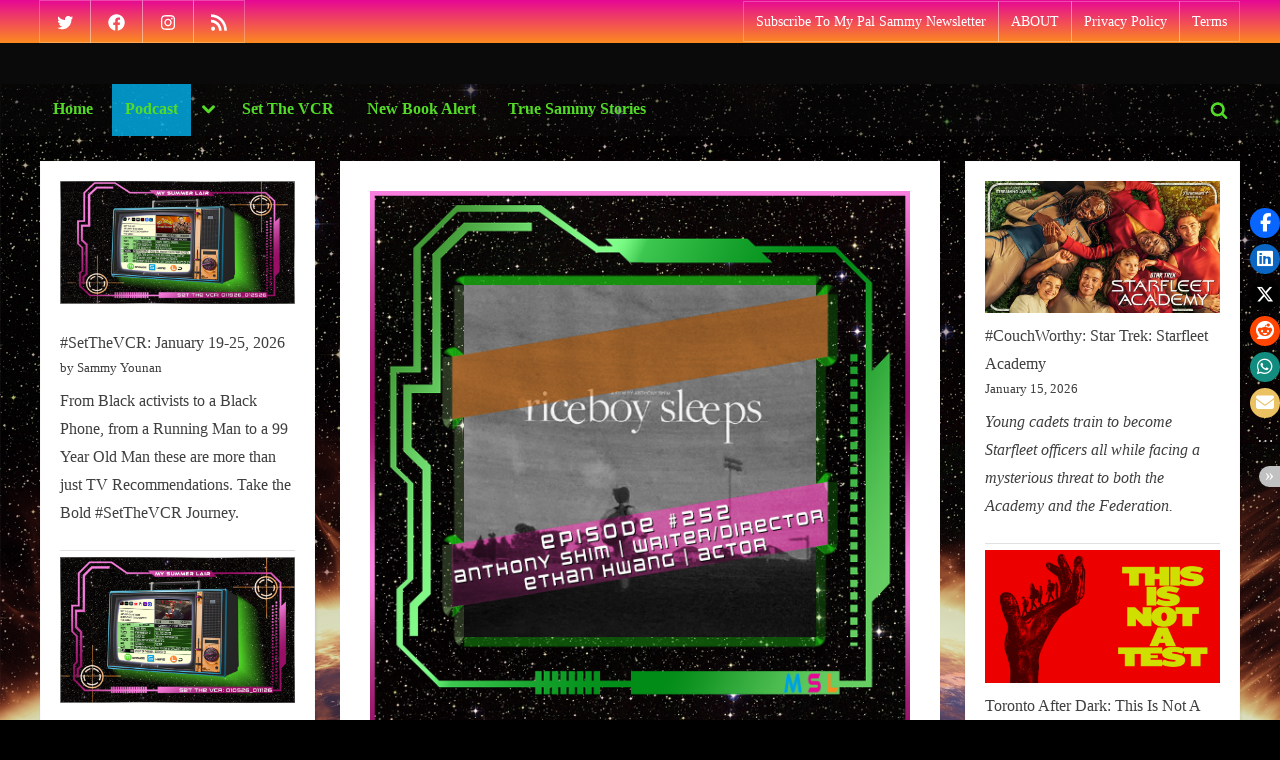

--- FILE ---
content_type: text/html; charset=UTF-8
request_url: https://mysummerlair.com/podcast/anthony-shim-ethan-hwang-riceboy-sleeps
body_size: 27675
content:
<!DOCTYPE html>
<html lang="en-CA">
<head>
	<meta charset="UTF-8">
	<meta name="viewport" content="width=device-width, initial-scale=1.0">
	<link rel="profile" href="https://gmpg.org/xfn/11">
	<meta name='robots' content='index, follow, max-image-preview:large, max-snippet:-1, max-video-preview:-1' />

	<!-- This site is optimized with the Yoast SEO plugin v26.8 - https://yoast.com/product/yoast-seo-wordpress/ -->
	<title>252 | Anthony Shim &amp; Ethan Hwang (Riceboy Sleeps) - My Summer Lair</title>
	<meta name="description" content="My Summer Lair host Sammy Younan talks to writer/director Anthony Shim &amp; actor Ethan Hwang of Riceboy Sleeps a moving reflection about relocating to Canada in the 90s." />
	<link rel="canonical" href="https://mysummerlair.com/podcast/anthony-shim-ethan-hwang-riceboy-sleeps" />
	<meta property="og:locale" content="en_US" />
	<meta property="og:type" content="article" />
	<meta property="og:title" content="252 | Anthony Shim &amp; Ethan Hwang (Riceboy Sleeps) - My Summer Lair" />
	<meta property="og:description" content="My Summer Lair host Sammy Younan talks to writer/director Anthony Shim &amp; actor Ethan Hwang of Riceboy Sleeps a moving reflection about relocating to Canada in the 90s." />
	<meta property="og:url" content="https://mysummerlair.com/podcast/anthony-shim-ethan-hwang-riceboy-sleeps" />
	<meta property="og:site_name" content="My Summer Lair" />
	<meta property="article:published_time" content="2023-03-17T17:30:16+00:00" />
	<meta property="article:modified_time" content="2023-03-21T17:29:47+00:00" />
	<meta property="og:image" content="https://mysummerlair.com/wp-content/uploads/2023/03/252_Riceboy-Sleeps_WIDE.png" />
	<meta property="og:image:width" content="1310" />
	<meta property="og:image:height" content="685" />
	<meta property="og:image:type" content="image/png" />
	<meta name="author" content="Sammy Younan" />
	<meta name="twitter:card" content="summary_large_image" />
	<meta name="twitter:image" content="https://i0.wp.com/mysummerlair.com/wp-content/uploads/2023/03/252_Riceboy-Sleeps_WIDE.png?fit=1310%2C685&ssl=1" />
	<meta name="twitter:label1" content="Written by" />
	<meta name="twitter:data1" content="Sammy Younan" />
	<meta name="twitter:label2" content="Est. reading time" />
	<meta name="twitter:data2" content="2 minutes" />
	<script type="application/ld+json" class="yoast-schema-graph">{"@context":"https://schema.org","@graph":[{"@type":"Article","@id":"https://mysummerlair.com/podcast/anthony-shim-ethan-hwang-riceboy-sleeps#article","isPartOf":{"@id":"https://mysummerlair.com/podcast/anthony-shim-ethan-hwang-riceboy-sleeps"},"author":{"name":"Sammy Younan","@id":"https://mysummerlair.com/#/schema/person/8bd1b253a6766dc5e646847a21f4728f"},"headline":"252 | Anthony Shim &#038; Ethan Hwang (Riceboy Sleeps)","datePublished":"2023-03-17T17:30:16+00:00","dateModified":"2023-03-21T17:29:47+00:00","mainEntityOfPage":{"@id":"https://mysummerlair.com/podcast/anthony-shim-ethan-hwang-riceboy-sleeps"},"wordCount":407,"commentCount":0,"image":{"@id":"https://mysummerlair.com/podcast/anthony-shim-ethan-hwang-riceboy-sleeps#primaryimage"},"thumbnailUrl":"https://i0.wp.com/mysummerlair.com/wp-content/uploads/2023/03/252_Riceboy-Sleeps_POST.png?fit=1150%2C1150&ssl=1","keywords":["1990s","Anthony Shim","Directors","Ethan Hwang","Movies","Riceboy Sleeps"],"articleSection":["My Summer Lair","Podcast"],"inLanguage":"en-CA","potentialAction":[{"@type":"CommentAction","name":"Comment","target":["https://mysummerlair.com/podcast/anthony-shim-ethan-hwang-riceboy-sleeps#respond"]}]},{"@type":"WebPage","@id":"https://mysummerlair.com/podcast/anthony-shim-ethan-hwang-riceboy-sleeps","url":"https://mysummerlair.com/podcast/anthony-shim-ethan-hwang-riceboy-sleeps","name":"252 | Anthony Shim & Ethan Hwang (Riceboy Sleeps) - My Summer Lair","isPartOf":{"@id":"https://mysummerlair.com/#website"},"primaryImageOfPage":{"@id":"https://mysummerlair.com/podcast/anthony-shim-ethan-hwang-riceboy-sleeps#primaryimage"},"image":{"@id":"https://mysummerlair.com/podcast/anthony-shim-ethan-hwang-riceboy-sleeps#primaryimage"},"thumbnailUrl":"https://i0.wp.com/mysummerlair.com/wp-content/uploads/2023/03/252_Riceboy-Sleeps_POST.png?fit=1150%2C1150&ssl=1","datePublished":"2023-03-17T17:30:16+00:00","dateModified":"2023-03-21T17:29:47+00:00","author":{"@id":"https://mysummerlair.com/#/schema/person/8bd1b253a6766dc5e646847a21f4728f"},"description":"My Summer Lair host Sammy Younan talks to writer/director Anthony Shim & actor Ethan Hwang of Riceboy Sleeps a moving reflection about relocating to Canada in the 90s.","breadcrumb":{"@id":"https://mysummerlair.com/podcast/anthony-shim-ethan-hwang-riceboy-sleeps#breadcrumb"},"inLanguage":"en-CA","potentialAction":[{"@type":"ReadAction","target":["https://mysummerlair.com/podcast/anthony-shim-ethan-hwang-riceboy-sleeps"]}]},{"@type":"ImageObject","inLanguage":"en-CA","@id":"https://mysummerlair.com/podcast/anthony-shim-ethan-hwang-riceboy-sleeps#primaryimage","url":"https://i0.wp.com/mysummerlair.com/wp-content/uploads/2023/03/252_Riceboy-Sleeps_POST.png?fit=1150%2C1150&ssl=1","contentUrl":"https://i0.wp.com/mysummerlair.com/wp-content/uploads/2023/03/252_Riceboy-Sleeps_POST.png?fit=1150%2C1150&ssl=1","width":1150,"height":1150,"caption":"Anthony Shim & Ethan Hwang (Riceboy Sleeps) My Summer Lair"},{"@type":"BreadcrumbList","@id":"https://mysummerlair.com/podcast/anthony-shim-ethan-hwang-riceboy-sleeps#breadcrumb","itemListElement":[{"@type":"ListItem","position":1,"name":"Home","item":"https://mysummerlair.com/"},{"@type":"ListItem","position":2,"name":"Podcasts","item":"https://mysummerlair.com/podcasts"},{"@type":"ListItem","position":3,"name":"252 | Anthony Shim &#038; Ethan Hwang (Riceboy Sleeps)"}]},{"@type":"WebSite","@id":"https://mysummerlair.com/#website","url":"https://mysummerlair.com/","name":"My Summer Lair","description":"Think NPR&#039;s Fresh Air meets Kevin Smith: My Summer Lair with host Sammy Younan: interviews &amp; impressions on Pop Culture.","potentialAction":[{"@type":"SearchAction","target":{"@type":"EntryPoint","urlTemplate":"https://mysummerlair.com/?s={search_term_string}"},"query-input":{"@type":"PropertyValueSpecification","valueRequired":true,"valueName":"search_term_string"}}],"inLanguage":"en-CA"},{"@type":"Person","@id":"https://mysummerlair.com/#/schema/person/8bd1b253a6766dc5e646847a21f4728f","name":"Sammy Younan","image":{"@type":"ImageObject","inLanguage":"en-CA","@id":"https://mysummerlair.com/#/schema/person/image/","url":"https://secure.gravatar.com/avatar/b909f2ecd04010369e38552d496e4d581bbd56570a9e0028d98370ea6923ec21?s=96&d=mm&r=g","contentUrl":"https://secure.gravatar.com/avatar/b909f2ecd04010369e38552d496e4d581bbd56570a9e0028d98370ea6923ec21?s=96&d=mm&r=g","caption":"Sammy Younan"},"description":"Sammy Younan is the affable host of My Summer Lair: think NPR’s Fresh Air meets Kevin Smith: interviews &amp; impressions on Pop Culture.","url":"https://mysummerlair.com/author/mypalsammy"}]}</script>
	<!-- / Yoast SEO plugin. -->


<link rel='dns-prefetch' href='//stats.wp.com' />
<link rel='dns-prefetch' href='//fonts.googleapis.com' />
<link href='https://fonts.gstatic.com' crossorigin rel='preconnect' />
<link rel='preconnect' href='//i0.wp.com' />
<link rel='preconnect' href='//c0.wp.com' />
<link rel="alternate" type="application/rss+xml" title="My Summer Lair &raquo; Feed" href="https://mysummerlair.com/feed" />
<link rel="alternate" type="application/rss+xml" title="My Summer Lair &raquo; Comments Feed" href="https://mysummerlair.com/comments/feed" />
<link rel="alternate" type="application/rss+xml" title="My Summer Lair &raquo; 252 | Anthony Shim &#038; Ethan Hwang (Riceboy Sleeps) Comments Feed" href="https://mysummerlair.com/podcast/anthony-shim-ethan-hwang-riceboy-sleeps/feed" />
<link rel="alternate" title="oEmbed (JSON)" type="application/json+oembed" href="https://mysummerlair.com/wp-json/oembed/1.0/embed?url=https%3A%2F%2Fmysummerlair.com%2Fpodcast%2Fanthony-shim-ethan-hwang-riceboy-sleeps" />
<link rel="alternate" title="oEmbed (XML)" type="text/xml+oembed" href="https://mysummerlair.com/wp-json/oembed/1.0/embed?url=https%3A%2F%2Fmysummerlair.com%2Fpodcast%2Fanthony-shim-ethan-hwang-riceboy-sleeps&#038;format=xml" />
		<!-- This site uses the Google Analytics by MonsterInsights plugin v9.11.1 - Using Analytics tracking - https://www.monsterinsights.com/ -->
							<script src="//www.googletagmanager.com/gtag/js?id=G-G4D4HBNX1H"  data-cfasync="false" data-wpfc-render="false" async></script>
			<script data-cfasync="false" data-wpfc-render="false">
				var mi_version = '9.11.1';
				var mi_track_user = true;
				var mi_no_track_reason = '';
								var MonsterInsightsDefaultLocations = {"page_location":"https:\/\/mysummerlair.com\/podcast\/anthony-shim-ethan-hwang-riceboy-sleeps\/"};
								if ( typeof MonsterInsightsPrivacyGuardFilter === 'function' ) {
					var MonsterInsightsLocations = (typeof MonsterInsightsExcludeQuery === 'object') ? MonsterInsightsPrivacyGuardFilter( MonsterInsightsExcludeQuery ) : MonsterInsightsPrivacyGuardFilter( MonsterInsightsDefaultLocations );
				} else {
					var MonsterInsightsLocations = (typeof MonsterInsightsExcludeQuery === 'object') ? MonsterInsightsExcludeQuery : MonsterInsightsDefaultLocations;
				}

								var disableStrs = [
										'ga-disable-G-G4D4HBNX1H',
									];

				/* Function to detect opted out users */
				function __gtagTrackerIsOptedOut() {
					for (var index = 0; index < disableStrs.length; index++) {
						if (document.cookie.indexOf(disableStrs[index] + '=true') > -1) {
							return true;
						}
					}

					return false;
				}

				/* Disable tracking if the opt-out cookie exists. */
				if (__gtagTrackerIsOptedOut()) {
					for (var index = 0; index < disableStrs.length; index++) {
						window[disableStrs[index]] = true;
					}
				}

				/* Opt-out function */
				function __gtagTrackerOptout() {
					for (var index = 0; index < disableStrs.length; index++) {
						document.cookie = disableStrs[index] + '=true; expires=Thu, 31 Dec 2099 23:59:59 UTC; path=/';
						window[disableStrs[index]] = true;
					}
				}

				if ('undefined' === typeof gaOptout) {
					function gaOptout() {
						__gtagTrackerOptout();
					}
				}
								window.dataLayer = window.dataLayer || [];

				window.MonsterInsightsDualTracker = {
					helpers: {},
					trackers: {},
				};
				if (mi_track_user) {
					function __gtagDataLayer() {
						dataLayer.push(arguments);
					}

					function __gtagTracker(type, name, parameters) {
						if (!parameters) {
							parameters = {};
						}

						if (parameters.send_to) {
							__gtagDataLayer.apply(null, arguments);
							return;
						}

						if (type === 'event') {
														parameters.send_to = monsterinsights_frontend.v4_id;
							var hookName = name;
							if (typeof parameters['event_category'] !== 'undefined') {
								hookName = parameters['event_category'] + ':' + name;
							}

							if (typeof MonsterInsightsDualTracker.trackers[hookName] !== 'undefined') {
								MonsterInsightsDualTracker.trackers[hookName](parameters);
							} else {
								__gtagDataLayer('event', name, parameters);
							}
							
						} else {
							__gtagDataLayer.apply(null, arguments);
						}
					}

					__gtagTracker('js', new Date());
					__gtagTracker('set', {
						'developer_id.dZGIzZG': true,
											});
					if ( MonsterInsightsLocations.page_location ) {
						__gtagTracker('set', MonsterInsightsLocations);
					}
										__gtagTracker('config', 'G-G4D4HBNX1H', {"forceSSL":"true","link_attribution":"true"} );
										window.gtag = __gtagTracker;										(function () {
						/* https://developers.google.com/analytics/devguides/collection/analyticsjs/ */
						/* ga and __gaTracker compatibility shim. */
						var noopfn = function () {
							return null;
						};
						var newtracker = function () {
							return new Tracker();
						};
						var Tracker = function () {
							return null;
						};
						var p = Tracker.prototype;
						p.get = noopfn;
						p.set = noopfn;
						p.send = function () {
							var args = Array.prototype.slice.call(arguments);
							args.unshift('send');
							__gaTracker.apply(null, args);
						};
						var __gaTracker = function () {
							var len = arguments.length;
							if (len === 0) {
								return;
							}
							var f = arguments[len - 1];
							if (typeof f !== 'object' || f === null || typeof f.hitCallback !== 'function') {
								if ('send' === arguments[0]) {
									var hitConverted, hitObject = false, action;
									if ('event' === arguments[1]) {
										if ('undefined' !== typeof arguments[3]) {
											hitObject = {
												'eventAction': arguments[3],
												'eventCategory': arguments[2],
												'eventLabel': arguments[4],
												'value': arguments[5] ? arguments[5] : 1,
											}
										}
									}
									if ('pageview' === arguments[1]) {
										if ('undefined' !== typeof arguments[2]) {
											hitObject = {
												'eventAction': 'page_view',
												'page_path': arguments[2],
											}
										}
									}
									if (typeof arguments[2] === 'object') {
										hitObject = arguments[2];
									}
									if (typeof arguments[5] === 'object') {
										Object.assign(hitObject, arguments[5]);
									}
									if ('undefined' !== typeof arguments[1].hitType) {
										hitObject = arguments[1];
										if ('pageview' === hitObject.hitType) {
											hitObject.eventAction = 'page_view';
										}
									}
									if (hitObject) {
										action = 'timing' === arguments[1].hitType ? 'timing_complete' : hitObject.eventAction;
										hitConverted = mapArgs(hitObject);
										__gtagTracker('event', action, hitConverted);
									}
								}
								return;
							}

							function mapArgs(args) {
								var arg, hit = {};
								var gaMap = {
									'eventCategory': 'event_category',
									'eventAction': 'event_action',
									'eventLabel': 'event_label',
									'eventValue': 'event_value',
									'nonInteraction': 'non_interaction',
									'timingCategory': 'event_category',
									'timingVar': 'name',
									'timingValue': 'value',
									'timingLabel': 'event_label',
									'page': 'page_path',
									'location': 'page_location',
									'title': 'page_title',
									'referrer' : 'page_referrer',
								};
								for (arg in args) {
																		if (!(!args.hasOwnProperty(arg) || !gaMap.hasOwnProperty(arg))) {
										hit[gaMap[arg]] = args[arg];
									} else {
										hit[arg] = args[arg];
									}
								}
								return hit;
							}

							try {
								f.hitCallback();
							} catch (ex) {
							}
						};
						__gaTracker.create = newtracker;
						__gaTracker.getByName = newtracker;
						__gaTracker.getAll = function () {
							return [];
						};
						__gaTracker.remove = noopfn;
						__gaTracker.loaded = true;
						window['__gaTracker'] = __gaTracker;
					})();
									} else {
										console.log("");
					(function () {
						function __gtagTracker() {
							return null;
						}

						window['__gtagTracker'] = __gtagTracker;
						window['gtag'] = __gtagTracker;
					})();
									}
			</script>
							<!-- / Google Analytics by MonsterInsights -->
		<style id='wp-img-auto-sizes-contain-inline-css'>
img:is([sizes=auto i],[sizes^="auto," i]){contain-intrinsic-size:3000px 1500px}
/*# sourceURL=wp-img-auto-sizes-contain-inline-css */
</style>
<style id='wp-emoji-styles-inline-css'>

	img.wp-smiley, img.emoji {
		display: inline !important;
		border: none !important;
		box-shadow: none !important;
		height: 1em !important;
		width: 1em !important;
		margin: 0 0.07em !important;
		vertical-align: -0.1em !important;
		background: none !important;
		padding: 0 !important;
	}
/*# sourceURL=wp-emoji-styles-inline-css */
</style>
<style id='wp-block-library-inline-css'>
:root{--wp-block-synced-color:#7a00df;--wp-block-synced-color--rgb:122,0,223;--wp-bound-block-color:var(--wp-block-synced-color);--wp-editor-canvas-background:#ddd;--wp-admin-theme-color:#007cba;--wp-admin-theme-color--rgb:0,124,186;--wp-admin-theme-color-darker-10:#006ba1;--wp-admin-theme-color-darker-10--rgb:0,107,160.5;--wp-admin-theme-color-darker-20:#005a87;--wp-admin-theme-color-darker-20--rgb:0,90,135;--wp-admin-border-width-focus:2px}@media (min-resolution:192dpi){:root{--wp-admin-border-width-focus:1.5px}}.wp-element-button{cursor:pointer}:root .has-very-light-gray-background-color{background-color:#eee}:root .has-very-dark-gray-background-color{background-color:#313131}:root .has-very-light-gray-color{color:#eee}:root .has-very-dark-gray-color{color:#313131}:root .has-vivid-green-cyan-to-vivid-cyan-blue-gradient-background{background:linear-gradient(135deg,#00d084,#0693e3)}:root .has-purple-crush-gradient-background{background:linear-gradient(135deg,#34e2e4,#4721fb 50%,#ab1dfe)}:root .has-hazy-dawn-gradient-background{background:linear-gradient(135deg,#faaca8,#dad0ec)}:root .has-subdued-olive-gradient-background{background:linear-gradient(135deg,#fafae1,#67a671)}:root .has-atomic-cream-gradient-background{background:linear-gradient(135deg,#fdd79a,#004a59)}:root .has-nightshade-gradient-background{background:linear-gradient(135deg,#330968,#31cdcf)}:root .has-midnight-gradient-background{background:linear-gradient(135deg,#020381,#2874fc)}:root{--wp--preset--font-size--normal:16px;--wp--preset--font-size--huge:42px}.has-regular-font-size{font-size:1em}.has-larger-font-size{font-size:2.625em}.has-normal-font-size{font-size:var(--wp--preset--font-size--normal)}.has-huge-font-size{font-size:var(--wp--preset--font-size--huge)}.has-text-align-center{text-align:center}.has-text-align-left{text-align:left}.has-text-align-right{text-align:right}.has-fit-text{white-space:nowrap!important}#end-resizable-editor-section{display:none}.aligncenter{clear:both}.items-justified-left{justify-content:flex-start}.items-justified-center{justify-content:center}.items-justified-right{justify-content:flex-end}.items-justified-space-between{justify-content:space-between}.screen-reader-text{border:0;clip-path:inset(50%);height:1px;margin:-1px;overflow:hidden;padding:0;position:absolute;width:1px;word-wrap:normal!important}.screen-reader-text:focus{background-color:#ddd;clip-path:none;color:#444;display:block;font-size:1em;height:auto;left:5px;line-height:normal;padding:15px 23px 14px;text-decoration:none;top:5px;width:auto;z-index:100000}html :where(.has-border-color){border-style:solid}html :where([style*=border-top-color]){border-top-style:solid}html :where([style*=border-right-color]){border-right-style:solid}html :where([style*=border-bottom-color]){border-bottom-style:solid}html :where([style*=border-left-color]){border-left-style:solid}html :where([style*=border-width]){border-style:solid}html :where([style*=border-top-width]){border-top-style:solid}html :where([style*=border-right-width]){border-right-style:solid}html :where([style*=border-bottom-width]){border-bottom-style:solid}html :where([style*=border-left-width]){border-left-style:solid}html :where(img[class*=wp-image-]){height:auto;max-width:100%}:where(figure){margin:0 0 1em}html :where(.is-position-sticky){--wp-admin--admin-bar--position-offset:var(--wp-admin--admin-bar--height,0px)}@media screen and (max-width:600px){html :where(.is-position-sticky){--wp-admin--admin-bar--position-offset:0px}}

/*# sourceURL=wp-block-library-inline-css */
</style><style id='wp-block-heading-inline-css'>
h1:where(.wp-block-heading).has-background,h2:where(.wp-block-heading).has-background,h3:where(.wp-block-heading).has-background,h4:where(.wp-block-heading).has-background,h5:where(.wp-block-heading).has-background,h6:where(.wp-block-heading).has-background{padding:1.25em 2.375em}h1.has-text-align-left[style*=writing-mode]:where([style*=vertical-lr]),h1.has-text-align-right[style*=writing-mode]:where([style*=vertical-rl]),h2.has-text-align-left[style*=writing-mode]:where([style*=vertical-lr]),h2.has-text-align-right[style*=writing-mode]:where([style*=vertical-rl]),h3.has-text-align-left[style*=writing-mode]:where([style*=vertical-lr]),h3.has-text-align-right[style*=writing-mode]:where([style*=vertical-rl]),h4.has-text-align-left[style*=writing-mode]:where([style*=vertical-lr]),h4.has-text-align-right[style*=writing-mode]:where([style*=vertical-rl]),h5.has-text-align-left[style*=writing-mode]:where([style*=vertical-lr]),h5.has-text-align-right[style*=writing-mode]:where([style*=vertical-rl]),h6.has-text-align-left[style*=writing-mode]:where([style*=vertical-lr]),h6.has-text-align-right[style*=writing-mode]:where([style*=vertical-rl]){rotate:180deg}
/*# sourceURL=https://c0.wp.com/c/6.9/wp-includes/blocks/heading/style.min.css */
</style>
<style id='wp-block-latest-posts-inline-css'>
.wp-block-latest-posts{box-sizing:border-box}.wp-block-latest-posts.alignleft{margin-right:2em}.wp-block-latest-posts.alignright{margin-left:2em}.wp-block-latest-posts.wp-block-latest-posts__list{list-style:none}.wp-block-latest-posts.wp-block-latest-posts__list li{clear:both;overflow-wrap:break-word}.wp-block-latest-posts.is-grid{display:flex;flex-wrap:wrap}.wp-block-latest-posts.is-grid li{margin:0 1.25em 1.25em 0;width:100%}@media (min-width:600px){.wp-block-latest-posts.columns-2 li{width:calc(50% - .625em)}.wp-block-latest-posts.columns-2 li:nth-child(2n){margin-right:0}.wp-block-latest-posts.columns-3 li{width:calc(33.33333% - .83333em)}.wp-block-latest-posts.columns-3 li:nth-child(3n){margin-right:0}.wp-block-latest-posts.columns-4 li{width:calc(25% - .9375em)}.wp-block-latest-posts.columns-4 li:nth-child(4n){margin-right:0}.wp-block-latest-posts.columns-5 li{width:calc(20% - 1em)}.wp-block-latest-posts.columns-5 li:nth-child(5n){margin-right:0}.wp-block-latest-posts.columns-6 li{width:calc(16.66667% - 1.04167em)}.wp-block-latest-posts.columns-6 li:nth-child(6n){margin-right:0}}:root :where(.wp-block-latest-posts.is-grid){padding:0}:root :where(.wp-block-latest-posts.wp-block-latest-posts__list){padding-left:0}.wp-block-latest-posts__post-author,.wp-block-latest-posts__post-date{display:block;font-size:.8125em}.wp-block-latest-posts__post-excerpt,.wp-block-latest-posts__post-full-content{margin-bottom:1em;margin-top:.5em}.wp-block-latest-posts__featured-image a{display:inline-block}.wp-block-latest-posts__featured-image img{height:auto;max-width:100%;width:auto}.wp-block-latest-posts__featured-image.alignleft{float:left;margin-right:1em}.wp-block-latest-posts__featured-image.alignright{float:right;margin-left:1em}.wp-block-latest-posts__featured-image.aligncenter{margin-bottom:1em;text-align:center}
/*# sourceURL=https://c0.wp.com/c/6.9/wp-includes/blocks/latest-posts/style.min.css */
</style>
<style id='wp-block-embed-inline-css'>
.wp-block-embed.alignleft,.wp-block-embed.alignright,.wp-block[data-align=left]>[data-type="core/embed"],.wp-block[data-align=right]>[data-type="core/embed"]{max-width:360px;width:100%}.wp-block-embed.alignleft .wp-block-embed__wrapper,.wp-block-embed.alignright .wp-block-embed__wrapper,.wp-block[data-align=left]>[data-type="core/embed"] .wp-block-embed__wrapper,.wp-block[data-align=right]>[data-type="core/embed"] .wp-block-embed__wrapper{min-width:280px}.wp-block-cover .wp-block-embed{min-height:240px;min-width:320px}.wp-block-embed{overflow-wrap:break-word}.wp-block-embed :where(figcaption){margin-bottom:1em;margin-top:.5em}.wp-block-embed iframe{max-width:100%}.wp-block-embed__wrapper{position:relative}.wp-embed-responsive .wp-has-aspect-ratio .wp-block-embed__wrapper:before{content:"";display:block;padding-top:50%}.wp-embed-responsive .wp-has-aspect-ratio iframe{bottom:0;height:100%;left:0;position:absolute;right:0;top:0;width:100%}.wp-embed-responsive .wp-embed-aspect-21-9 .wp-block-embed__wrapper:before{padding-top:42.85%}.wp-embed-responsive .wp-embed-aspect-18-9 .wp-block-embed__wrapper:before{padding-top:50%}.wp-embed-responsive .wp-embed-aspect-16-9 .wp-block-embed__wrapper:before{padding-top:56.25%}.wp-embed-responsive .wp-embed-aspect-4-3 .wp-block-embed__wrapper:before{padding-top:75%}.wp-embed-responsive .wp-embed-aspect-1-1 .wp-block-embed__wrapper:before{padding-top:100%}.wp-embed-responsive .wp-embed-aspect-9-16 .wp-block-embed__wrapper:before{padding-top:177.77%}.wp-embed-responsive .wp-embed-aspect-1-2 .wp-block-embed__wrapper:before{padding-top:200%}
/*# sourceURL=https://c0.wp.com/c/6.9/wp-includes/blocks/embed/style.min.css */
</style>
<style id='wp-block-embed-theme-inline-css'>
.wp-block-embed :where(figcaption){color:#555;font-size:13px;text-align:center}.is-dark-theme .wp-block-embed :where(figcaption){color:#ffffffa6}.wp-block-embed{margin:0 0 1em}
/*# sourceURL=https://c0.wp.com/c/6.9/wp-includes/blocks/embed/theme.min.css */
</style>
<style id='wp-block-group-inline-css'>
.wp-block-group{box-sizing:border-box}:where(.wp-block-group.wp-block-group-is-layout-constrained){position:relative}
/*# sourceURL=https://c0.wp.com/c/6.9/wp-includes/blocks/group/style.min.css */
</style>
<style id='wp-block-group-theme-inline-css'>
:where(.wp-block-group.has-background){padding:1.25em 2.375em}
/*# sourceURL=https://c0.wp.com/c/6.9/wp-includes/blocks/group/theme.min.css */
</style>
<style id='wp-block-paragraph-inline-css'>
.is-small-text{font-size:.875em}.is-regular-text{font-size:1em}.is-large-text{font-size:2.25em}.is-larger-text{font-size:3em}.has-drop-cap:not(:focus):first-letter{float:left;font-size:8.4em;font-style:normal;font-weight:100;line-height:.68;margin:.05em .1em 0 0;text-transform:uppercase}body.rtl .has-drop-cap:not(:focus):first-letter{float:none;margin-left:.1em}p.has-drop-cap.has-background{overflow:hidden}:root :where(p.has-background){padding:1.25em 2.375em}:where(p.has-text-color:not(.has-link-color)) a{color:inherit}p.has-text-align-left[style*="writing-mode:vertical-lr"],p.has-text-align-right[style*="writing-mode:vertical-rl"]{rotate:180deg}
/*# sourceURL=https://c0.wp.com/c/6.9/wp-includes/blocks/paragraph/style.min.css */
</style>
<style id='wp-block-separator-inline-css'>
@charset "UTF-8";.wp-block-separator{border:none;border-top:2px solid}:root :where(.wp-block-separator.is-style-dots){height:auto;line-height:1;text-align:center}:root :where(.wp-block-separator.is-style-dots):before{color:currentColor;content:"···";font-family:serif;font-size:1.5em;letter-spacing:2em;padding-left:2em}.wp-block-separator.is-style-dots{background:none!important;border:none!important}
/*# sourceURL=https://c0.wp.com/c/6.9/wp-includes/blocks/separator/style.min.css */
</style>
<style id='wp-block-separator-theme-inline-css'>
.wp-block-separator.has-css-opacity{opacity:.4}.wp-block-separator{border:none;border-bottom:2px solid;margin-left:auto;margin-right:auto}.wp-block-separator.has-alpha-channel-opacity{opacity:1}.wp-block-separator:not(.is-style-wide):not(.is-style-dots){width:100px}.wp-block-separator.has-background:not(.is-style-dots){border-bottom:none;height:1px}.wp-block-separator.has-background:not(.is-style-wide):not(.is-style-dots){height:2px}
/*# sourceURL=https://c0.wp.com/c/6.9/wp-includes/blocks/separator/theme.min.css */
</style>
<style id='global-styles-inline-css'>
:root{--wp--preset--aspect-ratio--square: 1;--wp--preset--aspect-ratio--4-3: 4/3;--wp--preset--aspect-ratio--3-4: 3/4;--wp--preset--aspect-ratio--3-2: 3/2;--wp--preset--aspect-ratio--2-3: 2/3;--wp--preset--aspect-ratio--16-9: 16/9;--wp--preset--aspect-ratio--9-16: 9/16;--wp--preset--color--black: #000000;--wp--preset--color--cyan-bluish-gray: #abb8c3;--wp--preset--color--white: #ffffff;--wp--preset--color--pale-pink: #f78da7;--wp--preset--color--vivid-red: #cf2e2e;--wp--preset--color--luminous-vivid-orange: #ff6900;--wp--preset--color--luminous-vivid-amber: #fcb900;--wp--preset--color--light-green-cyan: #7bdcb5;--wp--preset--color--vivid-green-cyan: #00d084;--wp--preset--color--pale-cyan-blue: #8ed1fc;--wp--preset--color--vivid-cyan-blue: #0693e3;--wp--preset--color--vivid-purple: #9b51e0;--wp--preset--gradient--vivid-cyan-blue-to-vivid-purple: linear-gradient(135deg,rgb(6,147,227) 0%,rgb(155,81,224) 100%);--wp--preset--gradient--light-green-cyan-to-vivid-green-cyan: linear-gradient(135deg,rgb(122,220,180) 0%,rgb(0,208,130) 100%);--wp--preset--gradient--luminous-vivid-amber-to-luminous-vivid-orange: linear-gradient(135deg,rgb(252,185,0) 0%,rgb(255,105,0) 100%);--wp--preset--gradient--luminous-vivid-orange-to-vivid-red: linear-gradient(135deg,rgb(255,105,0) 0%,rgb(207,46,46) 100%);--wp--preset--gradient--very-light-gray-to-cyan-bluish-gray: linear-gradient(135deg,rgb(238,238,238) 0%,rgb(169,184,195) 100%);--wp--preset--gradient--cool-to-warm-spectrum: linear-gradient(135deg,rgb(74,234,220) 0%,rgb(151,120,209) 20%,rgb(207,42,186) 40%,rgb(238,44,130) 60%,rgb(251,105,98) 80%,rgb(254,248,76) 100%);--wp--preset--gradient--blush-light-purple: linear-gradient(135deg,rgb(255,206,236) 0%,rgb(152,150,240) 100%);--wp--preset--gradient--blush-bordeaux: linear-gradient(135deg,rgb(254,205,165) 0%,rgb(254,45,45) 50%,rgb(107,0,62) 100%);--wp--preset--gradient--luminous-dusk: linear-gradient(135deg,rgb(255,203,112) 0%,rgb(199,81,192) 50%,rgb(65,88,208) 100%);--wp--preset--gradient--pale-ocean: linear-gradient(135deg,rgb(255,245,203) 0%,rgb(182,227,212) 50%,rgb(51,167,181) 100%);--wp--preset--gradient--electric-grass: linear-gradient(135deg,rgb(202,248,128) 0%,rgb(113,206,126) 100%);--wp--preset--gradient--midnight: linear-gradient(135deg,rgb(2,3,129) 0%,rgb(40,116,252) 100%);--wp--preset--font-size--small: 13px;--wp--preset--font-size--medium: 20px;--wp--preset--font-size--large: 36px;--wp--preset--font-size--x-large: 42px;--wp--preset--spacing--20: 0.44rem;--wp--preset--spacing--30: 0.67rem;--wp--preset--spacing--40: 1rem;--wp--preset--spacing--50: 1.5rem;--wp--preset--spacing--60: 2.25rem;--wp--preset--spacing--70: 3.38rem;--wp--preset--spacing--80: 5.06rem;--wp--preset--shadow--natural: 6px 6px 9px rgba(0, 0, 0, 0.2);--wp--preset--shadow--deep: 12px 12px 50px rgba(0, 0, 0, 0.4);--wp--preset--shadow--sharp: 6px 6px 0px rgba(0, 0, 0, 0.2);--wp--preset--shadow--outlined: 6px 6px 0px -3px rgb(255, 255, 255), 6px 6px rgb(0, 0, 0);--wp--preset--shadow--crisp: 6px 6px 0px rgb(0, 0, 0);}:where(.is-layout-flex){gap: 0.5em;}:where(.is-layout-grid){gap: 0.5em;}body .is-layout-flex{display: flex;}.is-layout-flex{flex-wrap: wrap;align-items: center;}.is-layout-flex > :is(*, div){margin: 0;}body .is-layout-grid{display: grid;}.is-layout-grid > :is(*, div){margin: 0;}:where(.wp-block-columns.is-layout-flex){gap: 2em;}:where(.wp-block-columns.is-layout-grid){gap: 2em;}:where(.wp-block-post-template.is-layout-flex){gap: 1.25em;}:where(.wp-block-post-template.is-layout-grid){gap: 1.25em;}.has-black-color{color: var(--wp--preset--color--black) !important;}.has-cyan-bluish-gray-color{color: var(--wp--preset--color--cyan-bluish-gray) !important;}.has-white-color{color: var(--wp--preset--color--white) !important;}.has-pale-pink-color{color: var(--wp--preset--color--pale-pink) !important;}.has-vivid-red-color{color: var(--wp--preset--color--vivid-red) !important;}.has-luminous-vivid-orange-color{color: var(--wp--preset--color--luminous-vivid-orange) !important;}.has-luminous-vivid-amber-color{color: var(--wp--preset--color--luminous-vivid-amber) !important;}.has-light-green-cyan-color{color: var(--wp--preset--color--light-green-cyan) !important;}.has-vivid-green-cyan-color{color: var(--wp--preset--color--vivid-green-cyan) !important;}.has-pale-cyan-blue-color{color: var(--wp--preset--color--pale-cyan-blue) !important;}.has-vivid-cyan-blue-color{color: var(--wp--preset--color--vivid-cyan-blue) !important;}.has-vivid-purple-color{color: var(--wp--preset--color--vivid-purple) !important;}.has-black-background-color{background-color: var(--wp--preset--color--black) !important;}.has-cyan-bluish-gray-background-color{background-color: var(--wp--preset--color--cyan-bluish-gray) !important;}.has-white-background-color{background-color: var(--wp--preset--color--white) !important;}.has-pale-pink-background-color{background-color: var(--wp--preset--color--pale-pink) !important;}.has-vivid-red-background-color{background-color: var(--wp--preset--color--vivid-red) !important;}.has-luminous-vivid-orange-background-color{background-color: var(--wp--preset--color--luminous-vivid-orange) !important;}.has-luminous-vivid-amber-background-color{background-color: var(--wp--preset--color--luminous-vivid-amber) !important;}.has-light-green-cyan-background-color{background-color: var(--wp--preset--color--light-green-cyan) !important;}.has-vivid-green-cyan-background-color{background-color: var(--wp--preset--color--vivid-green-cyan) !important;}.has-pale-cyan-blue-background-color{background-color: var(--wp--preset--color--pale-cyan-blue) !important;}.has-vivid-cyan-blue-background-color{background-color: var(--wp--preset--color--vivid-cyan-blue) !important;}.has-vivid-purple-background-color{background-color: var(--wp--preset--color--vivid-purple) !important;}.has-black-border-color{border-color: var(--wp--preset--color--black) !important;}.has-cyan-bluish-gray-border-color{border-color: var(--wp--preset--color--cyan-bluish-gray) !important;}.has-white-border-color{border-color: var(--wp--preset--color--white) !important;}.has-pale-pink-border-color{border-color: var(--wp--preset--color--pale-pink) !important;}.has-vivid-red-border-color{border-color: var(--wp--preset--color--vivid-red) !important;}.has-luminous-vivid-orange-border-color{border-color: var(--wp--preset--color--luminous-vivid-orange) !important;}.has-luminous-vivid-amber-border-color{border-color: var(--wp--preset--color--luminous-vivid-amber) !important;}.has-light-green-cyan-border-color{border-color: var(--wp--preset--color--light-green-cyan) !important;}.has-vivid-green-cyan-border-color{border-color: var(--wp--preset--color--vivid-green-cyan) !important;}.has-pale-cyan-blue-border-color{border-color: var(--wp--preset--color--pale-cyan-blue) !important;}.has-vivid-cyan-blue-border-color{border-color: var(--wp--preset--color--vivid-cyan-blue) !important;}.has-vivid-purple-border-color{border-color: var(--wp--preset--color--vivid-purple) !important;}.has-vivid-cyan-blue-to-vivid-purple-gradient-background{background: var(--wp--preset--gradient--vivid-cyan-blue-to-vivid-purple) !important;}.has-light-green-cyan-to-vivid-green-cyan-gradient-background{background: var(--wp--preset--gradient--light-green-cyan-to-vivid-green-cyan) !important;}.has-luminous-vivid-amber-to-luminous-vivid-orange-gradient-background{background: var(--wp--preset--gradient--luminous-vivid-amber-to-luminous-vivid-orange) !important;}.has-luminous-vivid-orange-to-vivid-red-gradient-background{background: var(--wp--preset--gradient--luminous-vivid-orange-to-vivid-red) !important;}.has-very-light-gray-to-cyan-bluish-gray-gradient-background{background: var(--wp--preset--gradient--very-light-gray-to-cyan-bluish-gray) !important;}.has-cool-to-warm-spectrum-gradient-background{background: var(--wp--preset--gradient--cool-to-warm-spectrum) !important;}.has-blush-light-purple-gradient-background{background: var(--wp--preset--gradient--blush-light-purple) !important;}.has-blush-bordeaux-gradient-background{background: var(--wp--preset--gradient--blush-bordeaux) !important;}.has-luminous-dusk-gradient-background{background: var(--wp--preset--gradient--luminous-dusk) !important;}.has-pale-ocean-gradient-background{background: var(--wp--preset--gradient--pale-ocean) !important;}.has-electric-grass-gradient-background{background: var(--wp--preset--gradient--electric-grass) !important;}.has-midnight-gradient-background{background: var(--wp--preset--gradient--midnight) !important;}.has-small-font-size{font-size: var(--wp--preset--font-size--small) !important;}.has-medium-font-size{font-size: var(--wp--preset--font-size--medium) !important;}.has-large-font-size{font-size: var(--wp--preset--font-size--large) !important;}.has-x-large-font-size{font-size: var(--wp--preset--font-size--x-large) !important;}
/*# sourceURL=global-styles-inline-css */
</style>
<style id='core-block-supports-inline-css'>
.wp-container-core-group-is-layout-8cf370e7{flex-direction:column;align-items:flex-start;}
/*# sourceURL=core-block-supports-inline-css */
</style>

<style id='classic-theme-styles-inline-css'>
/*! This file is auto-generated */
.wp-block-button__link{color:#fff;background-color:#32373c;border-radius:9999px;box-shadow:none;text-decoration:none;padding:calc(.667em + 2px) calc(1.333em + 2px);font-size:1.125em}.wp-block-file__button{background:#32373c;color:#fff;text-decoration:none}
/*# sourceURL=/wp-includes/css/classic-themes.min.css */
</style>
<link rel='stylesheet' id='stssm-css' href='https://mysummerlair.com/wp-content/plugins/share-social-media/assets/css/stssm.min.css?ver=1.7.4' media='all' />
<link rel='stylesheet' id='stssm-sticky-right-css' href='https://mysummerlair.com/wp-content/plugins/share-social-media/assets/css/stssm-sticky-right.css?ver=1.7.4' media='all' />
<link rel='stylesheet' id='pressbook-fonts-css' href='https://fonts.googleapis.com/css2?family=Orbitron:wght@400;500;600;700;800;900&#038;display=swap' media='all' />
<link rel='stylesheet' id='pressbook-style-css' href='https://mysummerlair.com/wp-content/themes/pressbook-premium/style.min.css?ver=2.5.0' media='all' />
<style id='pressbook-style-inline-css'>
body,button,input,select,optgroup,textarea{font-family:'Exo',serif;}h1,h2,h3,h4,h5,h6,.site-title{font-family:'Orbitron', sans-serif;}
.site-branding{background-position:center center;}.site-branding{background-repeat:repeat;}.site-branding{background-size:contain;}.top-banner-image{max-height:150px;}.top-navbar{background:linear-gradient(0deg, #fc8b1f 0%, #e60895 100%);}.social-navigation a:active .svg-icon,.social-navigation a:focus .svg-icon,.social-navigation a:hover .svg-icon,.top-navbar-3 .social-navigation a .svg-icon{color:#fc8b1f;}.top-navbar-3 .social-navigation a:active .svg-icon,.top-navbar-3 .social-navigation a:focus .svg-icon,.top-navbar-3 .social-navigation a:hover .svg-icon{color:#e60895;}.top-info{background:#f3f3f3;}.top-info{color:#515151;}.top-info-contact span{font-weight:600;}.top-info-buttons .top-info-button{background:#ffffff;}.top-info-buttons .top-info-button{border-color:#a7a7a7;}.top-info-buttons .top-info-button{color:#515151;}.top-info-buttons .top-info-button{padding-top:0.55em;}.top-info-buttons .top-info-button{padding-bottom:0.55em;}.primary-navbar,.main-navigation ul ul{background:rgba(10,10,10,0.4);}.main-navigation .main-navigation-arrow-btn:active,.main-navigation .main-navigation-arrow-btn:hover,.main-navigation li.focus>.main-navigation-arrow-btn,.main-navigation:not(.toggled) li:hover>.main-navigation-arrow-btn,.main-navigation a:active,.main-navigation a:focus,.main-navigation a:hover{color:rgba(10,10,10,0.4);}.primary-navbar-2 .main-navigation .menu .current-menu-ancestor>a,.primary-navbar-2 .main-navigation .menu .current-menu-item>a,.primary-navbar-2 .main-navigation .menu .current-menu-parent>a,.primary-navbar-2 .main-navigation .menu>.menu-item>a::before,.primary-navbar-2 .main-navigation .main-navigation-arrow-btn:active,.primary-navbar-2 .main-navigation .main-navigation-arrow-btn:hover,.primary-navbar-2 .main-navigation a:active,.primary-navbar-2 .main-navigation a:focus,.primary-navbar-2 .main-navigation a:hover,.primary-navbar-2 .main-navigation li.focus>.main-navigation-arrow-btn,.primary-navbar-2 .main-navigation:not(.toggled) li:hover>.main-navigation-arrow-btn{background:rgba(0,191,255,0.75);}.primary-navbar,.main-navigation-arrow-btn,.main-navigation-arrow-btn:focus,.main-navigation a,.primary-navbar-2 .main-navigation .main-navigation-arrow-btn:active,.primary-navbar-2 .main-navigation .main-navigation-arrow-btn:hover,.primary-navbar-2 .main-navigation a:active,.primary-navbar-2 .main-navigation a:focus,.primary-navbar-2 .main-navigation a:hover,.primary-navbar-2 .main-navigation li.focus>.main-navigation-arrow-btn,.primary-navbar-2 .main-navigation:not(.toggled) li:hover>.main-navigation-arrow-btn{color:#52db27;}.main-navigation .main-navigation-arrow-btn:active,.main-navigation .main-navigation-arrow-btn:hover,.main-navigation li.focus>.main-navigation-arrow-btn,.main-navigation:not(.toggled) li:hover>.main-navigation-arrow-btn,.main-navigation a:active,.main-navigation a:focus,.main-navigation a:hover{background:#52db27;}.primary-menu-toggle:focus,.main-navigation li .main-navigation-arrow-btn:focus{outline-color:#52db27;}.site-branding{background-color:#0a0a0a;}.site-title,.site-title a,.site-title a:active,.site-title a:focus,.site-title a:hover{color:#404040;}.site-tagline{color:#979797;}a{color:#00bfff;}a:active,a:focus,a:hover,.entry-title a:active,.entry-title a:focus,.entry-title a:hover,.c-sidebar a:active,.c-sidebar a:focus,.c-sidebar a:hover,.carousel-posts .carousel-post-title-link:active,.carousel-posts .carousel-post-title-link:focus,.carousel-posts .carousel-post-title-link:hover{color:#00bfff;}.more-link,.wp-block-search .wp-block-search__button,button,input[type=button],input[type=reset],input[type=submit]{background-image:linear-gradient(to right, #fc8b1f 0%, #e60895 51%, #fc8b1f 100%);}.more-link,.wp-block-search .wp-block-search__button,button,input[type=button],input[type=reset],input[type=submit],.more-link:active,.more-link:focus,.more-link:hover,.wp-block-search .wp-block-search__button:active,.wp-block-search .wp-block-search__button:focus,.wp-block-search .wp-block-search__button:hover,button:active,button:focus,button:hover,input[type=button]:active,input[type=button]:focus,input[type=button]:hover,input[type=reset]:active,input[type=reset]:focus,input[type=reset]:hover,input[type=submit]:active,input[type=submit]:focus,input[type=submit]:hover{color:#0a0a0a;}.carousel-posts .glide__arrow:active,.carousel-posts .glide__arrow:focus,.carousel-posts .glide__arrow:hover{background:#52db27;}.carousel-posts .glide__arrow:active,.carousel-posts .glide__arrow:focus,.carousel-posts .glide__arrow:hover{color:#0a0a0a;}.more-link,.wp-block-search .wp-block-search__button,button,input[type=button],input[type=reset],input[type=submit]{font-weight:600;}h1,h2,h3,h4,h5,h6{font-weight:700;}body{font-weight:400;}.site-title{font-weight:100;}.wp-block-search .wp-block-search__button,button,input[type=button],input[type=reset],input[type=submit]{padding-top:.45em;}.wp-block-search .wp-block-search__button,button,input[type=button],input[type=reset],input[type=submit]{padding-bottom:.5em;}.more-link{padding-top:.56em;}.more-link{padding-bottom:.62em;}.site-main{background:#ffffff;border-color:#ffffff;}.entry-title,.entry-title a,.site-main h1,.site-main h2,.site-main h3,.site-main h4,.site-main h5,.site-main h6{color:#404040;}body,.cat-links a:active,.cat-links a:focus,.cat-links a:hover,.entry-meta a:active,.entry-meta a:focus,.entry-meta a:hover,.tag-links a:active,.tag-links a:focus,.tag-links a:hover,.comment-metadata a:active,.comment-metadata a:focus,.comment-metadata a:hover{color:#404040;}.more-link:active,.more-link:focus{outline-color:#404040;}.c-sidebar .widget{background:#ffffff;}.c-sidebar h1,.c-sidebar h2,.c-sidebar h3,.c-sidebar h4,.c-sidebar h5,.c-sidebar h6{color:#404040;}.c-sidebar,.c-sidebar a{color:#404040;}.c-sidebar .widget{border-color:#fafafa;}.c-sidebar .widget .widget-title::after,.c-sidebar .widget_block h1:first-child::after,.c-sidebar .widget_block h2:first-child::after,.c-sidebar .widget_block h3:first-child::after{background:;}.cat-links .svg-icon,.cat-links a,.entry-meta .svg-icon,.entry-meta a,.tag-links .svg-icon,.tag-links a,.post-edit-link-wrap,.pb-article.sticky .pb-sticky,.comment-metadata a{color:#979797;}.header-carousel-posts .glide__slide,.header-carousel-posts .glide__arrow{background:#ffffff;}.header-carousel-posts{color:#404040;}.footer-carousel-posts .glide__slide,.footer-carousel-posts .glide__arrow{background:#ffffff;}.footer-carousel-posts{color:#404040;}.pb-featured-link{background:#e3e3e3;}.pb-featured-title,.pb-featured-taxonomy{background:rgba(0,0,0,0.45);}.pb-grid-related-link::before{background:#eeeeee;}.pb-related-post-taxonomy{background:rgba(0,0,0,0.45);}.footer-widgets,.copyright-text{background:#232323;}.footer-widgets,.footer-widgets a:hover,.footer-widgets a:focus,.footer-widgets a:active,.copyright-text a:hover,.copyright-text a:focus,.copyright-text a:active{color:#ffffff;}.footer-widgets a{color:#b7b7b7;}.footer-widgets-wrap,.footer-widgets .widget .wp-calendar-table table,.footer-widgets .widget .wp-calendar-table th,.footer-widgets .widget .wp-calendar-table td{border-color:#666666;}.copyright-text{color:#e1e1e1;}.copyright-text a,.footer-widgets-design-2 .widget li::before{color:#f69275;}.footer-widgets-design-2 .widget .widget-title::after,.footer-widgets-design-2 .widget_block h1:first-child::after,.footer-widgets-design-2 .widget_block h2:first-child::after,.footer-widgets-design-2 .widget_block h3:first-child::after{background:#f69275;}.go-to-top:focus,.go-to-top:hover{background:linear-gradient(0deg, #522db8 0%, #166dd6 100%);}.go-to-top:focus{box-shadow:0px 0px 3px #522db8;}.go-to-top:active{background:#522db8;}
/*# sourceURL=pressbook-style-inline-css */
</style>
<script src="https://c0.wp.com/c/6.9/wp-includes/js/jquery/jquery.min.js" id="jquery-core-js"></script>
<script src="https://c0.wp.com/c/6.9/wp-includes/js/jquery/jquery-migrate.min.js" id="jquery-migrate-js"></script>
<script src="https://mysummerlair.com/wp-content/plugins/google-analytics-for-wordpress/assets/js/frontend-gtag.min.js?ver=9.11.1" id="monsterinsights-frontend-script-js" async data-wp-strategy="async"></script>
<script data-cfasync="false" data-wpfc-render="false" id='monsterinsights-frontend-script-js-extra'>var monsterinsights_frontend = {"js_events_tracking":"true","download_extensions":"","inbound_paths":"[]","home_url":"https:\/\/mysummerlair.com","hash_tracking":"false","v4_id":"G-G4D4HBNX1H"};</script>
<link rel="https://api.w.org/" href="https://mysummerlair.com/wp-json/" /><link rel="alternate" title="JSON" type="application/json" href="https://mysummerlair.com/wp-json/wp/v2/posts/11627" /><link rel="EditURI" type="application/rsd+xml" title="RSD" href="https://mysummerlair.com/xmlrpc.php?rsd" />
<meta name="generator" content="WordPress 6.9" />
<link rel='shortlink' href='https://mysummerlair.com/?p=11627' />
	<style>img#wpstats{display:none}</style>
		<link rel="pingback" href="https://mysummerlair.com/xmlrpc.php"><style id="custom-background-css">
body.custom-background { background-color: #000000; background-image: url("https://mysummerlair.com/wp-content/uploads/2022/02/MSL-background.jpg"); background-position: left top; background-size: cover; background-repeat: no-repeat; background-attachment: fixed; }
</style>
	<link rel="icon" href="https://i0.wp.com/mysummerlair.com/wp-content/uploads/2022/02/CIRCLE-Logo.png?fit=32%2C32&#038;ssl=1" sizes="32x32" />
<link rel="icon" href="https://i0.wp.com/mysummerlair.com/wp-content/uploads/2022/02/CIRCLE-Logo.png?fit=192%2C192&#038;ssl=1" sizes="192x192" />
<link rel="apple-touch-icon" href="https://i0.wp.com/mysummerlair.com/wp-content/uploads/2022/02/CIRCLE-Logo.png?fit=180%2C180&#038;ssl=1" />
<meta name="msapplication-TileImage" content="https://i0.wp.com/mysummerlair.com/wp-content/uploads/2022/02/CIRCLE-Logo.png?fit=270%2C270&#038;ssl=1" />
<link rel='stylesheet' id='jetpack-responsive-videos-css' href='https://mysummerlair.com/wp-content/plugins/jetpack/jetpack_vendor/automattic/jetpack-classic-theme-helper/dist/responsive-videos/responsive-videos.css?minify=false&#038;ver=4fbf400e55121e7e87cb' media='all' />
</head>
<body class="wp-singular post-template-default single single-post postid-11627 single-format-standard custom-background wp-embed-responsive wp-theme-pressbook-premium double-sidebar left-right-sidebar pb-font-md pb-lh-1-75">

<div id="page" class="site">
	<a class="skip-link screen-reader-text" href="#content">Skip to content</a>

	<header id="masthead" class="site-header c-primary-navbar-2">
			<div class="top-navbar top-navbar-1">
		<div class="u-wrapper top-navbar-wrap">
			<div class="top-menus top-menus-left-right">
						<nav id="social-navigation" class="social-navigation" aria-label="Social Links">
			<div class="menu-social-links-container"><ul id="social-menu" class="menu"><li id="menu-item-490" class="menu-item menu-item-type-custom menu-item-object-custom menu-item-490"><a href="https://twitter.com/MySummerLair"><span class="screen-reader-text">Twitter</span><svg class="svg-icon" width="26" height="26" aria-hidden="true" role="img" focusable="false" width="24" height="24" viewBox="0 0 24 24" version="1.1" xmlns="http://www.w3.org/2000/svg"><path d="M22.23,5.924c-0.736,0.326-1.527,0.547-2.357,0.646c0.847-0.508,1.498-1.312,1.804-2.27 c-0.793,0.47-1.671,0.812-2.606,0.996C18.324,4.498,17.257,4,16.077,4c-2.266,0-4.103,1.837-4.103,4.103 c0,0.322,0.036,0.635,0.106,0.935C8.67,8.867,5.647,7.234,3.623,4.751C3.27,5.357,3.067,6.062,3.067,6.814 c0,1.424,0.724,2.679,1.825,3.415c-0.673-0.021-1.305-0.206-1.859-0.513c0,0.017,0,0.034,0,0.052c0,1.988,1.414,3.647,3.292,4.023 c-0.344,0.094-0.707,0.144-1.081,0.144c-0.264,0-0.521-0.026-0.772-0.074c0.522,1.63,2.038,2.816,3.833,2.85 c-1.404,1.1-3.174,1.756-5.096,1.756c-0.331,0-0.658-0.019-0.979-0.057c1.816,1.164,3.973,1.843,6.29,1.843 c7.547,0,11.675-6.252,11.675-11.675c0-0.178-0.004-0.355-0.012-0.531C20.985,7.47,21.68,6.747,22.23,5.924z"></path></svg></a></li>
<li id="menu-item-491" class="menu-item menu-item-type-custom menu-item-object-custom menu-item-491"><a href="https://facebook.com/MySummerLair"><span class="screen-reader-text">Facebook</span><svg class="svg-icon" width="26" height="26" aria-hidden="true" role="img" focusable="false" width="24" height="24" viewBox="0 0 24 24" version="1.1" xmlns="http://www.w3.org/2000/svg"><path d="M12 2C6.5 2 2 6.5 2 12c0 5 3.7 9.1 8.4 9.9v-7H7.9V12h2.5V9.8c0-2.5 1.5-3.9 3.8-3.9 1.1 0 2.2.2 2.2.2v2.5h-1.3c-1.2 0-1.6.8-1.6 1.6V12h2.8l-.4 2.9h-2.3v7C18.3 21.1 22 17 22 12c0-5.5-4.5-10-10-10z"></path></svg></a></li>
<li id="menu-item-492" class="menu-item menu-item-type-custom menu-item-object-custom menu-item-492"><a href="https://instagram.com/mysummerlair"><span class="screen-reader-text">Instagram</span><svg class="svg-icon" width="26" height="26" aria-hidden="true" role="img" focusable="false" width="24" height="24" viewBox="0 0 24 24" version="1.1" xmlns="http://www.w3.org/2000/svg"><path d="M12,4.622c2.403,0,2.688,0.009,3.637,0.052c0.877,0.04,1.354,0.187,1.671,0.31c0.42,0.163,0.72,0.358,1.035,0.673 c0.315,0.315,0.51,0.615,0.673,1.035c0.123,0.317,0.27,0.794,0.31,1.671c0.043,0.949,0.052,1.234,0.052,3.637 s-0.009,2.688-0.052,3.637c-0.04,0.877-0.187,1.354-0.31,1.671c-0.163,0.42-0.358,0.72-0.673,1.035 c-0.315,0.315-0.615,0.51-1.035,0.673c-0.317,0.123-0.794,0.27-1.671,0.31c-0.949,0.043-1.233,0.052-3.637,0.052 s-2.688-0.009-3.637-0.052c-0.877-0.04-1.354-0.187-1.671-0.31c-0.42-0.163-0.72-0.358-1.035-0.673 c-0.315-0.315-0.51-0.615-0.673-1.035c-0.123-0.317-0.27-0.794-0.31-1.671C4.631,14.688,4.622,14.403,4.622,12 s0.009-2.688,0.052-3.637c0.04-0.877,0.187-1.354,0.31-1.671c0.163-0.42,0.358-0.72,0.673-1.035 c0.315-0.315,0.615-0.51,1.035-0.673c0.317-0.123,0.794-0.27,1.671-0.31C9.312,4.631,9.597,4.622,12,4.622 M12,3 C9.556,3,9.249,3.01,8.289,3.054C7.331,3.098,6.677,3.25,6.105,3.472C5.513,3.702,5.011,4.01,4.511,4.511 c-0.5,0.5-0.808,1.002-1.038,1.594C3.25,6.677,3.098,7.331,3.054,8.289C3.01,9.249,3,9.556,3,12c0,2.444,0.01,2.751,0.054,3.711 c0.044,0.958,0.196,1.612,0.418,2.185c0.23,0.592,0.538,1.094,1.038,1.594c0.5,0.5,1.002,0.808,1.594,1.038 c0.572,0.222,1.227,0.375,2.185,0.418C9.249,20.99,9.556,21,12,21s2.751-0.01,3.711-0.054c0.958-0.044,1.612-0.196,2.185-0.418 c0.592-0.23,1.094-0.538,1.594-1.038c0.5-0.5,0.808-1.002,1.038-1.594c0.222-0.572,0.375-1.227,0.418-2.185 C20.99,14.751,21,14.444,21,12s-0.01-2.751-0.054-3.711c-0.044-0.958-0.196-1.612-0.418-2.185c-0.23-0.592-0.538-1.094-1.038-1.594 c-0.5-0.5-1.002-0.808-1.594-1.038c-0.572-0.222-1.227-0.375-2.185-0.418C14.751,3.01,14.444,3,12,3L12,3z M12,7.378 c-2.552,0-4.622,2.069-4.622,4.622S9.448,16.622,12,16.622s4.622-2.069,4.622-4.622S14.552,7.378,12,7.378z M12,15 c-1.657,0-3-1.343-3-3s1.343-3,3-3s3,1.343,3,3S13.657,15,12,15z M16.804,6.116c-0.596,0-1.08,0.484-1.08,1.08 s0.484,1.08,1.08,1.08c0.596,0,1.08-0.484,1.08-1.08S17.401,6.116,16.804,6.116z"></path></svg></a></li>
<li id="menu-item-494" class="menu-item menu-item-type-custom menu-item-object-custom menu-item-494"><a href="https://mysummerlair.podbean.com/feed"><span class="screen-reader-text">PodBean</span><svg class="svg-icon" width="26" height="26" aria-hidden="true" role="img" focusable="false" width="24" height="24" viewBox="0 0 24 24" version="1.1" xmlns="http://www.w3.org/2000/svg"><path d="M2,8.667V12c5.515,0,10,4.485,10,10h3.333C15.333,14.637,9.363,8.667,2,8.667z M2,2v3.333 c9.19,0,16.667,7.477,16.667,16.667H22C22,10.955,13.045,2,2,2z M4.5,17C3.118,17,2,18.12,2,19.5S3.118,22,4.5,22S7,20.88,7,19.5 S5.882,17,4.5,17z"></path></svg></a></li>
</ul></div>			</nav><!-- #social-navigation -->
						<nav id="top-navigation" class="top-navigation" aria-label="Top Menu">
			<div class="menu-main-menu-container"><ul id="top-menu" class="menu"><li id="menu-item-400" class="menu-item menu-item-type-post_type menu-item-object-page menu-item-400"><a href="https://mysummerlair.com/subscribe">Subscribe To My Pal Sammy Newsletter</a></li>
<li id="menu-item-398" class="menu-item menu-item-type-post_type menu-item-object-page menu-item-398"><a href="https://mysummerlair.com/about">ABOUT</a></li>
<li id="menu-item-399" class="menu-item menu-item-type-post_type menu-item-object-page menu-item-privacy-policy menu-item-399"><a rel="privacy-policy" href="https://mysummerlair.com/privacy-policy">Privacy Policy</a></li>
<li id="menu-item-412" class="menu-item menu-item-type-post_type menu-item-object-page menu-item-412"><a href="https://mysummerlair.com/terms">Terms</a></li>
</ul></div>			</nav><!-- #top-navigation -->
						</div><!-- .top-menus -->
		</div><!-- .top-navbar-wrap -->
	</div><!-- .top-navbar -->
	<div class="site-branding">
		<div class="u-wrapper site-branding-wrap">
		<div class="site-logo-title site-logo-only logo--lg-size-1 logo--md-size-1 logo--sm-size-1">
			
			<div class="site-title-tagline">
							<p class="site-title hide-clip site-title--lg-size-2 site-title--md-size-2 site-title--sm-size-2"><a href="https://mysummerlair.com/" rel="home">My Summer Lair</a></p>
								<p class="site-tagline hide-clip tagline--lg-size-2 tagline--md-size-2 tagline--sm-size-2">Think NPR&#039;s Fresh Air meets Kevin Smith: My Summer Lair with host Sammy Younan: interviews &amp; impressions on Pop Culture.</p>
			</div><!-- .site-title-tagline -->
		</div><!-- .site-logo-title -->

			</div><!-- .site-branding-wrap -->
</div><!-- .site-branding -->
	<div class="primary-navbar primary-navbar-2 primary-navbar-2-no-border">
		<div class="u-wrapper primary-navbar-wrap">
			<nav id="site-navigation" class="main-navigation" aria-label="Primary Menu">
				<button class="primary-menu-toggle" aria-controls="primary-menu" aria-expanded="false">
					<svg class="svg-icon" width="24" height="24" aria-hidden="true" role="img" focusable="false" viewBox="0.0 0 1536.0 2048" xmlns="http://www.w3.org/2000/svg"><path d="M1536,1472v128c0,17.333-6.333,32.333-19,45s-27.667,19-45,19H64c-17.333,0-32.333-6.333-45-19s-19-27.667-19-45v-128  c0-17.333,6.333-32.333,19-45s27.667-19,45-19h1408c17.333,0,32.333,6.333,45,19S1536,1454.667,1536,1472z M1536,960v128  c0,17.333-6.333,32.333-19,45s-27.667,19-45,19H64c-17.333,0-32.333-6.333-45-19s-19-27.667-19-45V960c0-17.333,6.333-32.333,19-45  s27.667-19,45-19h1408c17.333,0,32.333,6.333,45,19S1536,942.667,1536,960z M1536,448v128c0,17.333-6.333,32.333-19,45  s-27.667,19-45,19H64c-17.333,0-32.333-6.333-45-19S0,593.333,0,576V448c0-17.333,6.333-32.333,19-45s27.667-19,45-19h1408  c17.333,0,32.333,6.333,45,19S1536,430.667,1536,448z"></path></svg><svg class="svg-icon" width="24" height="24" aria-hidden="true" role="img" focusable="false" viewBox="0 0 1792 1792" xmlns="http://www.w3.org/2000/svg"><path d="M1490 1322q0 40-28 68l-136 136q-28 28-68 28t-68-28l-294-294-294 294q-28 28-68 28t-68-28l-136-136q-28-28-28-68t28-68l294-294-294-294q-28-28-28-68t28-68l136-136q28-28 68-28t68 28l294 294 294-294q28-28 68-28t68 28l136 136q28 28 28 68t-28 68l-294 294 294 294q28 28 28 68z" /></svg>				</button>
				<div class="menu-pages-container"><ul id="primary-menu" class="menu"><li id="menu-item-414" class="menu-item menu-item-type-custom menu-item-object-custom menu-item-home menu-item-414"><a href="https://mysummerlair.com">Home</a></li>
<li id="menu-item-429" class="menu-item menu-item-type-taxonomy menu-item-object-category current-post-ancestor current-menu-parent current-post-parent menu-item-has-children menu-item-429"><a href="https://mysummerlair.com/category/podcast">Podcast</a><button class="main-navigation-arrow-btn" aria-expanded="false"><span class="screen-reader-text">Toggle sub-menu</span><svg class="svg-icon" width="24" height="24" aria-hidden="true" role="img" focusable="false" viewBox="53.0 0 1558.0 2048" xmlns="http://www.w3.org/2000/svg"><path d="M1611,832c0,35.333-12.333,65.333-37,90l-651,651c-25.333,25.333-55.667,38-91,38c-36,0-66-12.667-90-38L91,922  c-25.333-24-38-54-38-90c0-35.333,12.667-65.667,38-91l74-75c26-24.667,56.333-37,91-37c35.333,0,65.333,12.333,90,37l486,486  l486-486c24.667-24.667,54.667-37,90-37c34.667,0,65,12.333,91,37l75,75C1598.667,767,1611,797.333,1611,832z" /></svg></button>
<ul class="sub-menu">
	<li id="menu-item-430" class="menu-item menu-item-type-taxonomy menu-item-object-category current-post-ancestor current-menu-parent current-post-parent menu-item-430"><a href="https://mysummerlair.com/category/podcast/my-summer-lair">My Summer Lair</a></li>
	<li id="menu-item-431" class="menu-item menu-item-type-taxonomy menu-item-object-category menu-item-431"><a href="https://mysummerlair.com/category/podcast/sso">Space Station Oddity</a></li>
</ul>
</li>
<li id="menu-item-415" class="menu-item menu-item-type-taxonomy menu-item-object-category menu-item-415"><a href="https://mysummerlair.com/category/setthevcr">Set The VCR</a></li>
<li id="menu-item-432" class="menu-item menu-item-type-taxonomy menu-item-object-category menu-item-432"><a href="https://mysummerlair.com/category/new-book-alert">New Book Alert</a></li>
<li id="menu-item-433" class="menu-item menu-item-type-taxonomy menu-item-object-category menu-item-433"><a href="https://mysummerlair.com/category/mps/true-sammy-stories">True Sammy Stories</a></li>
<li class="primary-menu-search"><a href="#" class="primary-menu-search-toggle" aria-expanded="false"><span class="screen-reader-text">Toggle search form</span><svg class="svg-icon" width="24" height="24" aria-hidden="true" role="img" focusable="false" viewBox="0 0 1792 1792" xmlns="http://www.w3.org/2000/svg"><path d="M1216 832q0-185-131.5-316.5t-316.5-131.5-316.5 131.5-131.5 316.5 131.5 316.5 316.5 131.5 316.5-131.5 131.5-316.5zm512 832q0 52-38 90t-90 38q-54 0-90-38l-343-342q-179 124-399 124-143 0-273.5-55.5t-225-150-150-225-55.5-273.5 55.5-273.5 150-225 225-150 273.5-55.5 273.5 55.5 225 150 150 225 55.5 273.5q0 220-124 399l343 343q37 37 37 90z" /></svg><svg class="svg-icon" width="24" height="24" aria-hidden="true" role="img" focusable="false" viewBox="0 0 1792 1792" xmlns="http://www.w3.org/2000/svg"><path d="M1490 1322q0 40-28 68l-136 136q-28 28-68 28t-68-28l-294-294-294 294q-28 28-68 28t-68-28l-136-136q-28-28-28-68t28-68l294-294-294-294q-28-28-28-68t28-68l136-136q28-28 68-28t68 28l294 294 294-294q28-28 68-28t68 28l136 136q28 28 28 68t-28 68l-294 294 294 294q28 28 28 68z" /></svg></a><div class="search-form-wrap"><form role="search" method="get" class="search-form" action="https://mysummerlair.com/">
				<label>
					<span class="screen-reader-text">Search for:</span>
					<input type="search" class="search-field" placeholder="Search &hellip;" value="" name="s" />
				</label>
				<input type="submit" class="search-submit" value="Explore" />
			</form></div></li></ul></div>			</nav><!-- #site-navigation -->
		</div><!-- .primary-navbar-wrap -->
	</div><!-- .primary-navbar -->
		</header><!-- #masthead -->

	<div id="content" class="site-content">

	<div class="pb-content-sidebar u-wrapper">
		<main id="primary" class="site-main">

		
<article id="post-11627" class="pb-article pb-singular post-11627 post type-post status-publish format-standard has-post-thumbnail hentry category-my-summer-lair category-podcast tag-1990s tag-anthony-shim tag-directors tag-ethan-hwang tag-movies tag-riceboy-sleeps">
				<div class="post-thumbnail">
				<img width="1150" height="1150" src="https://mysummerlair.com/wp-content/uploads/2023/03/252_Riceboy-Sleeps_POST.png" class="attachment-post-thumbnail size-post-thumbnail wp-post-image" alt="Anthony Shim &amp; Ethan Hwang (Riceboy Sleeps) My Summer Lair" decoding="async" fetchpriority="high" srcset="https://i0.wp.com/mysummerlair.com/wp-content/uploads/2023/03/252_Riceboy-Sleeps_POST.png?w=1150&amp;ssl=1 1150w, https://i0.wp.com/mysummerlair.com/wp-content/uploads/2023/03/252_Riceboy-Sleeps_POST.png?resize=300%2C300&amp;ssl=1 300w, https://i0.wp.com/mysummerlair.com/wp-content/uploads/2023/03/252_Riceboy-Sleeps_POST.png?resize=1024%2C1024&amp;ssl=1 1024w, https://i0.wp.com/mysummerlair.com/wp-content/uploads/2023/03/252_Riceboy-Sleeps_POST.png?resize=150%2C150&amp;ssl=1 150w, https://i0.wp.com/mysummerlair.com/wp-content/uploads/2023/03/252_Riceboy-Sleeps_POST.png?resize=768%2C768&amp;ssl=1 768w" sizes="(max-width: 1150px) 100vw, 1150px" />			</div><!-- .post-thumbnail -->
			
	<header class="entry-header">
	<h1 class="entry-title">252 | Anthony Shim &#038; Ethan Hwang (Riceboy Sleeps)</h1>		<div class="entry-meta hide-posted-on">
					<span class="posted-on">
			<svg class="svg-icon" width="24" height="24" aria-hidden="true" role="img" focusable="false" viewBox="0.0 0 1664.0 2048" xmlns="http://www.w3.org/2000/svg"><path d="M128,1792h1408V768H128V1792z M512,576V288c0-9.333-3-17-9-23s-13.667-9-23-9h-64c-9.333,0-17,3-23,9s-9,13.667-9,23v288  c0,9.333,3,17,9,23s13.667,9,23,9h64c9.333,0,17-3,23-9S512,585.333,512,576z M1280,576V288c0-9.333-3-17-9-23s-13.667-9-23-9h-64  c-9.333,0-17,3-23,9s-9,13.667-9,23v288c0,9.333,3,17,9,23s13.667,9,23,9h64c9.333,0,17-3,23-9S1280,585.333,1280,576z M1664,512  v1280c0,34.667-12.667,64.667-38,90s-55.333,38-90,38H128c-34.667,0-64.667-12.667-90-38s-38-55.333-38-90V512  c0-34.667,12.667-64.667,38-90s55.333-38,90-38h128v-96c0-44,15.667-81.667,47-113s69-47,113-47h64c44,0,81.667,15.667,113,47  s47,69,47,113v96h384v-96c0-44,15.667-81.667,47-113s69-47,113-47h64c44,0,81.667,15.667,113,47s47,69,47,113v96h128  c34.667,0,64.667,12.667,90,38S1664,477.333,1664,512z" /></svg>			<a href="https://mysummerlair.com/podcast/anthony-shim-ethan-hwang-riceboy-sleeps" rel="bookmark">
				<span class="screen-reader-text">Posted on </span><time class="entry-date published" datetime="2023-03-17T13:30:16-04:00">March 17, 2023</time><time class="updated" datetime="2023-03-21T13:29:47-04:00">March 21, 2023</time>			</a>
		</span><!-- .posted-on -->
				<span class="posted-by byline">
			<svg class="svg-icon" width="24" height="24" aria-hidden="true" role="img" focusable="false" viewBox="0.0 0 1408.0 2048" xmlns="http://www.w3.org/2000/svg"><path d="M1408,1533c0,80-24.333,143.167-73,189.5s-113.333,69.5-194,69.5H267c-80.667,0-145.333-23.167-194-69.5S0,1613,0,1533  c0-35.333,1.167-69.833,3.5-103.5s7-70,14-109S33.333,1245.333,44,1212s25-65.833,43-97.5s38.667-58.667,62-81  c23.333-22.333,51.833-40.167,85.5-53.5s70.833-20,111.5-20c6,0,20,7.167,42,21.5s46.833,30.333,74.5,48  c27.667,17.667,63.667,33.667,108,48S659.333,1099,704,1099s89.167-7.167,133.5-21.5s80.333-30.333,108-48  c27.667-17.667,52.5-33.667,74.5-48s36-21.5,42-21.5c40.667,0,77.833,6.667,111.5,20s62.167,31.167,85.5,53.5  c23.333,22.333,44,49.333,62,81s32.333,64.167,43,97.5s19.5,69.5,26.5,108.5s11.667,75.333,14,109S1408,1497.667,1408,1533z   M1088,640c0,106-37.5,196.5-112.5,271.5S810,1024,704,1024s-196.5-37.5-271.5-112.5S320,746,320,640s37.5-196.5,112.5-271.5  S598,256,704,256s196.5,37.5,271.5,112.5S1088,534,1088,640z"></path></svg>			<a href="https://mysummerlair.com/author/mypalsammy">
				<span class="screen-reader-text">By </span>Sammy Younan			</a>
		</span><!-- .posted-by -->
					<span class="comments-link">
				<svg class="svg-icon" width="24" height="24" aria-hidden="true" role="img" focusable="false" viewBox="0 0 1792 1792" xmlns="http://www.w3.org/2000/svg"><path d="M704 384q-153 0-286 52t-211.5 141-78.5 191q0 82 53 158t149 132l97 56-35 84q34-20 62-39l44-31 53 10q78 14 153 14 153 0 286-52t211.5-141 78.5-191-78.5-191-211.5-141-286-52zm0-128q191 0 353.5 68.5t256.5 186.5 94 257-94 257-256.5 186.5-353.5 68.5q-86 0-176-16-124 88-278 128-36 9-86 16h-3q-11 0-20.5-8t-11.5-21q-1-3-1-6.5t.5-6.5 2-6l2.5-5 3.5-5.5 4-5 4.5-5 4-4.5q5-6 23-25t26-29.5 22.5-29 25-38.5 20.5-44q-124-72-195-177t-71-224q0-139 94-257t256.5-186.5 353.5-68.5zm822 1169q10 24 20.5 44t25 38.5 22.5 29 26 29.5 23 25q1 1 4 4.5t4.5 5 4 5 3.5 5.5l2.5 5 2 6 .5 6.5-1 6.5q-3 14-13 22t-22 7q-50-7-86-16-154-40-278-128-90 16-176 16-271 0-472-132 58 4 88 4 161 0 309-45t264-129q125-92 192-212t67-254q0-77-23-152 129 71 204 178t75 230q0 120-71 224.5t-195 176.5z" /></svg><a href="https://mysummerlair.com/podcast/anthony-shim-ethan-hwang-riceboy-sleeps#respond">No Comments<span class="screen-reader-text"> on 252 | Anthony Shim &#038; Ethan Hwang (Riceboy Sleeps)</span></a>			</span><!-- .comments-link -->
					</div><!-- .entry-meta -->
			</header><!-- .entry-header -->

	<div class="pb-content">
		<div class="entry-content">
			
<p class="has-text-align-center"><em>My Summer Lair Chapter #252:&nbsp;How Do You Fit In When You Don&#8217;t Belong?</em></p>



<center><iframe title="Anthony Shim &amp; Ethan Hwang (Riceboy Sleeps)" allowtransparency="true" style="border: none; min-width: min(100%, 430px);" scrolling="no" data-name="pb-iframe-player" src="https://www.podbean.com/player-v2/?i=utqyu-13bfd53-pb&amp;from=pb6admin&amp;square=1&amp;share=1&amp;download=0&amp;rtl=0&amp;fonts=Verdana&amp;skin=1&amp;font-color=&amp;logo_link=episode_page&amp;btn-skin=9&amp;size=500" allowfullscreen="" width="500" height="500"></iframe></center>



<p>For this episode welcome writer and director Anthony Shim and actor Ethan Hwang, stars of the emotionally devastating film <em>Riceboy Sleeps.</em></p>



<p><em>Riceboy Sleeps</em> is a poignant and heart-wrenching exploration of the trauma of immigrating to a new country, following the story of So-young and her son Dong-hyun as they navigate the challenges of relocating to Canada in the 1990s. As they fight for acceptance and respect (dignity, yo!), Dong-hyun faces brutal bullying at school despite adopting a white name (David), while So-young endures a difficult lonely job rife with the racist and sexist comments of her colleagues…all for a better life here.</p>



<p>This time it&#8217;s Korean though it could be any culture. There&#8217;s the classic scene of the stinky ethnic lunch at school when all the other students have peanut butter and jam sandwiches. There&#8217;s the hard ethnic name to pronounce, especially for white people. There&#8217;s the weary single mom who sadly has limited options contending almost daily with frustration and isolation.</p>



<p>It all aches.</p>



<p>All of this and more is happening in <em>Riceboy Sleeps</em>, a tender reflection on the struggles and stress of immigration.</p>



<p>As the director Anthony Shim lets the camera linger in many scenes giving the movie an observational feel and a deep engagement with the characters. It feels like you&#8217;re watching sports, only the team is a single mom and her son who are pushing through setbacks. And it can be difficult to watch or manufacture hope. You can relate even if you were born here.</p>



<p>Here&#8217;s my conversation with Anthony and Ethan where we cover many of the heartbreaking yet remarkable moments in <em>Riceboy Sleeps</em>. Join us as we explore the inspirations and challenges behind this powerful film&#8230;with its resonant themes of immigration, trauma, and hope that underpin this classic Canadian story.</p>



<p>Though before we touch upon those elements, we got to start with something fun: what is your favorite Korean food?</p>



<figure class="wp-block-embed is-type-video is-provider-youtube wp-block-embed-youtube wp-embed-aspect-16-9 wp-has-aspect-ratio"><div class="wp-block-embed__wrapper">
<iframe title="Riceboy Sleeps (Official Trailer)" width="650" height="366" src="https://www.youtube.com/embed/UcwwHKLY8Nc?feature=oembed" frameborder="0" allow="accelerometer; autoplay; clipboard-write; encrypted-media; gyroscope; picture-in-picture; web-share" referrerpolicy="strict-origin-when-cross-origin" allowfullscreen></iframe>
</div></figure>



<h2 class="has-text-align-center wp-block-heading"><strong><strong>Riceboy Sleeps @ </strong><a href="https://www.gametheoryfilms.com/">W</a><strong> • </strong><a href="https://twitter.com/gametheoryfilms">T</a> <strong>• </strong><a href="https://www.facebook.com/gametheoryfilms">F</a></strong></h2>



<h2 class="has-text-align-center wp-block-heading"><strong>Host Sammy Younan</strong></h2>



<p class="has-text-align-center"><strong>Recorded: Monday, March 13, 2023 at 12:20 pm</strong></p>



<p style="text-align: center;"><strong>Stress free pop culture tastefully harvested for your divine delight. Once a week a carefully curated edition of <em>My Pal Sammy</em> goes directly to your inbox. Sign up for my newsletter so we can have some fun&#8230;like going out for Korean BBQ!</strong></p>
<center><iframe loading="lazy" style="border: 1px solid #EEE; background: #00bfff;" src="https://mypalsammy.substack.com/embed" width="100%" height="320" frameborder="0" scrolling="no"></iframe></center>
<div class="stssm-after-content"><ul class="stssm-social-icons stssm-content-social-icons"><li class="ssm-facebook"><i tabindex="0" role="button" class="ssm-fab ssm-fa-facebook-f" aria-label="Click to share on Facebook" title="Click to share on Facebook"></i></li><li class="ssm-linkedin"><i tabindex="0" role="button" class="ssm-fab ssm-fa-linkedin" aria-label="Click to share on LinkedIn" title="Click to share on LinkedIn"></i></li><li class="ssm-xtwitter"><i tabindex="0" role="button" class="ssm-fab ssm-fa-x-twitter" aria-label="Click to share on X" title="Click to share on X"></i></li><li class="ssm-bluesky"><i tabindex="0" role="button" class="ssm-fab ssm-fa-bluesky" aria-label="Click to share on Bluesky" title="Click to share on Bluesky"></i></li><li class="ssm-mastodon"><i tabindex="0" role="button" class="ssm-fab ssm-fa-mastodon" aria-label="Click to share on Mastodon" title="Click to share on Mastodon"></i></li><li class="ssm-tumblr"><i tabindex="0" role="button" class="ssm-fab ssm-fa-tumblr" aria-label="Click to share on Tumblr" title="Click to share on Tumblr"></i></li><li class="ssm-reddit"><i tabindex="0" role="button" class="ssm-fab ssm-fa-reddit" aria-label="Click to share on Reddit" title="Click to share on Reddit"></i></li><li class="ssm-threads"><i tabindex="0" role="button" class="ssm-fab ssm-fa-threads" aria-label="Click to share on Threads" title="Click to share on Threads"></i></li><li class="ssm-pinterest"><i tabindex="0" role="button" class="ssm-fab ssm-fa-pinterest" aria-label="Click to share on Pinterest" title="Click to share on Pinterest"></i></li><li class="ssm-blogger"><i tabindex="0" role="button" class="ssm-fab ssm-fa-blogger" aria-label="Click to share on Blogger" title="Click to share on Blogger"></i></li><li class="ssm-evernote"><i tabindex="0" role="button" class="ssm-fab ssm-fa-evernote" aria-label="Click to share on Evernote" title="Click to share on Evernote"></i></li><li class="ssm-wordpress"><i tabindex="0" role="button" class="ssm-fab ssm-fa-wordpress-simple" aria-label="Click to share on WordPress.com" title="Click to share on WordPress.com"></i></li><li class="ssm-telegram"><i tabindex="0" role="button" class="ssm-fab ssm-fa-telegram" aria-label="Click to share on Telegram" title="Click to share on Telegram"></i></li><li class="ssm-whatsapp"><i tabindex="0" role="button" class="ssm-fab ssm-fa-whatsapp" aria-label="Click to share on Whatsapp" title="Click to share on Whatsapp"></i></li><li class="ssm-envelope"><i tabindex="0" role="button" class="ssm-fas ssm-fa-envelope" aria-label="Click to share via Email" title="Click to share via Email"></i></li></ul></div>		</div><!-- .entry-content -->
	</div><!-- .pb-content -->

				<span class="cat-links hide-clip">
				<svg class="svg-icon" width="24" height="24" aria-hidden="true" role="img" focusable="false" viewBox="0.0 0 1879.0 2048" xmlns="http://www.w3.org/2000/svg"><path d="M1879,1080c0,20.667-10.333,42.667-31,66l-336,396c-28.667,34-68.833,62.833-120.5,86.5S1292,1664,1248,1664H160  c-22.667,0-42.833-4.333-60.5-13S73,1628,73,1608c0-20.667,10.333-42.667,31-66l336-396c28.667-34,68.833-62.833,120.5-86.5  S660,1024,704,1024h1088c22.667,0,42.833,4.333,60.5,13S1879,1060,1879,1080z M1536,736v160H704c-62.667,0-128.333,15.833-197,47.5  S383.667,1015,343,1063L6,1459l-5,6c0-2.667-0.167-6.833-0.5-12.5S0,1442.667,0,1440V480c0-61.333,22-114,66-158s96.667-66,158-66  h320c61.333,0,114,22,158,66s66,96.667,66,158v32h544c61.333,0,114,22,158,66S1536,674.667,1536,736z" /></svg><a href="https://mysummerlair.com/category/podcast/my-summer-lair" rel="category tag">My Summer Lair</a>, <a href="https://mysummerlair.com/category/podcast" rel="category tag">Podcast</a>			</span><!-- .cat-links -->
						<span class="tag-links hide-clip">
				<svg class="svg-icon" width="24" height="24" aria-hidden="true" role="img" focusable="false" viewBox="0 0 1792 1792" xmlns="http://www.w3.org/2000/svg"><path d="M384 448q0-53-37.5-90.5t-90.5-37.5-90.5 37.5-37.5 90.5 37.5 90.5 90.5 37.5 90.5-37.5 37.5-90.5zm1067 576q0 53-37 90l-491 492q-39 37-91 37-53 0-90-37l-715-716q-38-37-64.5-101t-26.5-117v-416q0-52 38-90t90-38h416q53 0 117 26.5t102 64.5l715 714q37 39 37 91zm384 0q0 53-37 90l-491 492q-39 37-91 37-36 0-59-14t-53-45l470-470q37-37 37-90 0-52-37-91l-715-714q-38-38-102-64.5t-117-26.5h224q53 0 117 26.5t102 64.5l715 714q37 39 37 91z"></path></svg><span class="screen-reader-text">Tags:</span><a href="https://mysummerlair.com/tag/1990s" rel="tag">1990s</a>, <a href="https://mysummerlair.com/tag/anthony-shim" rel="tag">Anthony Shim</a>, <a href="https://mysummerlair.com/tag/directors" rel="tag">Directors</a>, <a href="https://mysummerlair.com/tag/ethan-hwang" rel="tag">Ethan Hwang</a>, <a href="https://mysummerlair.com/tag/movies" rel="tag">Movies</a>, <a href="https://mysummerlair.com/tag/riceboy-sleeps" rel="tag">Riceboy Sleeps</a>			</span>
			</article><!-- #post-11627 -->

	<nav class="navigation post-navigation" aria-label="Posts">
		<h2 class="screen-reader-text">Post navigation</h2>
		<div class="nav-links"><div class="nav-previous"><a href="https://mysummerlair.com/podcast/sean-horlor-steve-j-adams-satan-wants-you" rel="prev"><span class="nav-title"><span class="screen-reader-text">Previous Post:</span> 251 | Sean Horlor &#038; Steve J. Adams (Satan Wants You)</span></a></div><div class="nav-next"><a href="https://mysummerlair.com/podcast/tonje-hessen-schei-praying-for-armageddon" rel="next"><span class="nav-title"><span class="screen-reader-text">Next Post:</span> 253 | Tonje Hessen Schei (Praying for Armageddon)</span></a></div></div>
	</nav>
<div class="pb-related-posts-grid">
	<h2 class="pb-related-posts-title">More Related Articles</h2>

	<div class="related-posts-grid">
		<div class="pb-row">
					<div class="pb-col-xs-6 pb-col-md-4">
				<div class="pb-grid-related-post">
					<a href="https://mysummerlair.com/podcast/benjamin-percy-the-dark-net" class="pb-grid-related-link">
											<img width="800" height="800" src="https://mysummerlair.com/wp-content/uploads/2017/09/My-Summer-Lair-Chapter-59.png" class="pb-related-post-image wp-post-image" alt="Covers of Green Arrow for DC Rebirth and The Dark Net" decoding="async" loading="lazy" srcset="https://i0.wp.com/mysummerlair.com/wp-content/uploads/2017/09/My-Summer-Lair-Chapter-59.png?w=800&amp;ssl=1 800w, https://i0.wp.com/mysummerlair.com/wp-content/uploads/2017/09/My-Summer-Lair-Chapter-59.png?resize=300%2C300&amp;ssl=1 300w, https://i0.wp.com/mysummerlair.com/wp-content/uploads/2017/09/My-Summer-Lair-Chapter-59.png?resize=150%2C150&amp;ssl=1 150w, https://i0.wp.com/mysummerlair.com/wp-content/uploads/2017/09/My-Summer-Lair-Chapter-59.png?resize=768%2C768&amp;ssl=1 768w" sizes="auto, (max-width: 800px) 100vw, 800px" />												<span class="pb-related-post-title">059 | Benjamin Percy (The Dark Net)</span>
													<span class="pb-related-post-taxonomy">My Summer Lair</span>
												</a>
				</div>
			</div>
						<div class="pb-col-xs-6 pb-col-md-4">
				<div class="pb-grid-related-post">
					<a href="https://mysummerlair.com/podcast/krys-blackwood-nasa-jpl" class="pb-grid-related-link">
											<img width="800" height="800" src="https://mysummerlair.com/wp-content/uploads/2017/04/My-Summer-Lair-Chapter-40.jpg" class="pb-related-post-image wp-post-image" alt="" decoding="async" loading="lazy" srcset="https://i0.wp.com/mysummerlair.com/wp-content/uploads/2017/04/My-Summer-Lair-Chapter-40.jpg?w=800&amp;ssl=1 800w, https://i0.wp.com/mysummerlair.com/wp-content/uploads/2017/04/My-Summer-Lair-Chapter-40.jpg?resize=300%2C300&amp;ssl=1 300w, https://i0.wp.com/mysummerlair.com/wp-content/uploads/2017/04/My-Summer-Lair-Chapter-40.jpg?resize=150%2C150&amp;ssl=1 150w, https://i0.wp.com/mysummerlair.com/wp-content/uploads/2017/04/My-Summer-Lair-Chapter-40.jpg?resize=768%2C768&amp;ssl=1 768w" sizes="auto, (max-width: 800px) 100vw, 800px" />												<span class="pb-related-post-title">040 | Krys Blackwood (NASA JPL)</span>
													<span class="pb-related-post-taxonomy">My Summer Lair</span>
												</a>
				</div>
			</div>
						<div class="pb-col-xs-6 pb-col-md-4">
				<div class="pb-grid-related-post">
					<a href="https://mysummerlair.com/podcast/jamel-shabazz-back-in-the-days-perspectives" class="pb-grid-related-link">
											<img width="800" height="800" src="https://mysummerlair.com/wp-content/uploads/2019/08/My-Summer-Lair-Chapter-121.png" class="pb-related-post-image wp-post-image" alt="Jamel Shabazz (Back In The Days-Perspectives)" decoding="async" loading="lazy" srcset="https://i0.wp.com/mysummerlair.com/wp-content/uploads/2019/08/My-Summer-Lair-Chapter-121.png?w=800&amp;ssl=1 800w, https://i0.wp.com/mysummerlair.com/wp-content/uploads/2019/08/My-Summer-Lair-Chapter-121.png?resize=300%2C300&amp;ssl=1 300w, https://i0.wp.com/mysummerlair.com/wp-content/uploads/2019/08/My-Summer-Lair-Chapter-121.png?resize=150%2C150&amp;ssl=1 150w, https://i0.wp.com/mysummerlair.com/wp-content/uploads/2019/08/My-Summer-Lair-Chapter-121.png?resize=768%2C768&amp;ssl=1 768w" sizes="auto, (max-width: 800px) 100vw, 800px" />												<span class="pb-related-post-title">121 | Jamel Shabazz (Back In The Days-Perspectives)</span>
													<span class="pb-related-post-taxonomy">My Summer Lair</span>
												</a>
				</div>
			</div>
						<div class="pb-col-xs-6 pb-col-md-4">
				<div class="pb-grid-related-post">
					<a href="https://mysummerlair.com/podcast/cassidy-mcfadzean-crying-dress" class="pb-grid-related-link">
											<img width="1158" height="1158" src="https://mysummerlair.com/wp-content/uploads/2024/07/282_Cassidy-McFadzean_COVER-P.png" class="pb-related-post-image wp-post-image" alt="" decoding="async" loading="lazy" srcset="https://i0.wp.com/mysummerlair.com/wp-content/uploads/2024/07/282_Cassidy-McFadzean_COVER-P.png?w=1158&amp;ssl=1 1158w, https://i0.wp.com/mysummerlair.com/wp-content/uploads/2024/07/282_Cassidy-McFadzean_COVER-P.png?resize=300%2C300&amp;ssl=1 300w, https://i0.wp.com/mysummerlair.com/wp-content/uploads/2024/07/282_Cassidy-McFadzean_COVER-P.png?resize=1024%2C1024&amp;ssl=1 1024w, https://i0.wp.com/mysummerlair.com/wp-content/uploads/2024/07/282_Cassidy-McFadzean_COVER-P.png?resize=150%2C150&amp;ssl=1 150w, https://i0.wp.com/mysummerlair.com/wp-content/uploads/2024/07/282_Cassidy-McFadzean_COVER-P.png?resize=768%2C768&amp;ssl=1 768w" sizes="auto, (max-width: 1158px) 100vw, 1158px" />												<span class="pb-related-post-title">282 | Cassidy McFadzean (Crying Dress)</span>
													<span class="pb-related-post-taxonomy">My Summer Lair</span>
												</a>
				</div>
			</div>
						<div class="pb-col-xs-6 pb-col-md-4">
				<div class="pb-grid-related-post">
					<a href="https://mysummerlair.com/podcast/joe-posnanski-the-life-and-afterlife-of-harry-houdini" class="pb-grid-related-link">
											<img width="800" height="800" src="https://mysummerlair.com/wp-content/uploads/2020/02/My-Summer-Lair-Chapter-147.png" class="pb-related-post-image wp-post-image" alt="Joe Posnanski (The Life and Afterlife of Harry Houdini) and Sammy Younan in My Summer Lair" decoding="async" loading="lazy" srcset="https://i0.wp.com/mysummerlair.com/wp-content/uploads/2020/02/My-Summer-Lair-Chapter-147.png?w=800&amp;ssl=1 800w, https://i0.wp.com/mysummerlair.com/wp-content/uploads/2020/02/My-Summer-Lair-Chapter-147.png?resize=300%2C300&amp;ssl=1 300w, https://i0.wp.com/mysummerlair.com/wp-content/uploads/2020/02/My-Summer-Lair-Chapter-147.png?resize=150%2C150&amp;ssl=1 150w, https://i0.wp.com/mysummerlair.com/wp-content/uploads/2020/02/My-Summer-Lair-Chapter-147.png?resize=768%2C768&amp;ssl=1 768w" sizes="auto, (max-width: 800px) 100vw, 800px" />												<span class="pb-related-post-title">147 | Joe Posnanski (The Life and Afterlife of Harry Houdini)</span>
													<span class="pb-related-post-taxonomy">My Summer Lair</span>
												</a>
				</div>
			</div>
						<div class="pb-col-xs-6 pb-col-md-4">
				<div class="pb-grid-related-post">
					<a href="https://mysummerlair.com/podcast/cameron-maitland-hollywood-suite" class="pb-grid-related-link">
											<img width="800" height="800" src="https://mysummerlair.com/wp-content/uploads/2018/11/My-Summer-Lair-Chapter-96.png" class="pb-related-post-image wp-post-image" alt="Cameron Maitland (Hollywood Suite)" decoding="async" loading="lazy" srcset="https://i0.wp.com/mysummerlair.com/wp-content/uploads/2018/11/My-Summer-Lair-Chapter-96.png?w=800&amp;ssl=1 800w, https://i0.wp.com/mysummerlair.com/wp-content/uploads/2018/11/My-Summer-Lair-Chapter-96.png?resize=300%2C300&amp;ssl=1 300w, https://i0.wp.com/mysummerlair.com/wp-content/uploads/2018/11/My-Summer-Lair-Chapter-96.png?resize=150%2C150&amp;ssl=1 150w, https://i0.wp.com/mysummerlair.com/wp-content/uploads/2018/11/My-Summer-Lair-Chapter-96.png?resize=768%2C768&amp;ssl=1 768w" sizes="auto, (max-width: 800px) 100vw, 800px" />												<span class="pb-related-post-title">096 | Cameron Maitland (Hollywood Suite)</span>
													<span class="pb-related-post-taxonomy">My Summer Lair</span>
												</a>
				</div>
			</div>
					</div>
	</div>
</div>

<div id="comments" class="comments-area">

		<div id="respond" class="comment-respond">
		<h3 id="reply-title" class="comment-reply-title">Leave a Reply <small><a rel="nofollow" id="cancel-comment-reply-link" href="/podcast/anthony-shim-ethan-hwang-riceboy-sleeps#respond" style="display:none;">Cancel reply</a></small></h3><form action="https://mysummerlair.com/wp-comments-post.php" method="post" id="commentform" class="comment-form"><p class="comment-notes"><span id="email-notes">Your email address will not be published.</span> <span class="required-field-message">Required fields are marked <span class="required">*</span></span></p><p class="comment-form-comment"><label for="comment">Comment <span class="required">*</span></label> <textarea id="comment" name="comment" cols="45" rows="8" maxlength="65525" required></textarea></p><p class="comment-form-author"><label for="author">Name <span class="required">*</span></label> <input id="author" name="author" type="text" value="" size="30" maxlength="245" autocomplete="name" required /></p>
<p class="comment-form-email"><label for="email">Email <span class="required">*</span></label> <input id="email" name="email" type="email" value="" size="30" maxlength="100" aria-describedby="email-notes" autocomplete="email" required /></p>
<p class="comment-form-url"><label for="url">Website</label> <input id="url" name="url" type="url" value="" size="30" maxlength="200" autocomplete="url" /></p>
<p class="comment-form-cookies-consent"><input id="wp-comment-cookies-consent" name="wp-comment-cookies-consent" type="checkbox" value="yes" /> <label for="wp-comment-cookies-consent">Save my name, email, and website in this browser for the next time I comment.</label></p>
<p class="form-submit"><input name="submit" type="submit" id="submit" class="submit" value="Post Comment" /> <input type='hidden' name='comment_post_ID' value='11627' id='comment_post_ID' />
<input type='hidden' name='comment_parent' id='comment_parent' value='0' />
</p><p style="display: none;"><input type="hidden" id="akismet_comment_nonce" name="akismet_comment_nonce" value="54f98ad6bc" /></p><p style="display: none !important;" class="akismet-fields-container" data-prefix="ak_"><label>&#916;<textarea name="ak_hp_textarea" cols="45" rows="8" maxlength="100"></textarea></label><input type="hidden" id="ak_js_1" name="ak_js" value="100"/><script>document.getElementById( "ak_js_1" ).setAttribute( "value", ( new Date() ).getTime() );</script></p></form>	</div><!-- #respond -->
	
</div><!-- #comments -->

		</main><!-- #primary -->

		
<aside id="secondary-left" class="widget-area c-sidebar c-sidebar-left">
	<section id="block-9" class="widget widget_block widget_recent_entries"><ul class="wp-block-latest-posts__list has-author wp-block-latest-posts"><li><div class="wp-block-latest-posts__featured-image aligncenter"><a href="https://mysummerlair.com/setthevcr/setthevcr-january-19-25-2026" aria-label="#SetTheVCR: January 19-25, 2026"><img loading="lazy" decoding="async" width="650" height="340" src="https://i0.wp.com/mysummerlair.com/wp-content/uploads/2026/01/011926_SOCIAL.png?fit=650%2C340&amp;ssl=1" class="attachment-large size-large wp-post-image" alt="" style="" srcset="https://i0.wp.com/mysummerlair.com/wp-content/uploads/2026/01/011926_SOCIAL.png?w=1200&amp;ssl=1 1200w, https://i0.wp.com/mysummerlair.com/wp-content/uploads/2026/01/011926_SOCIAL.png?resize=300%2C157&amp;ssl=1 300w, https://i0.wp.com/mysummerlair.com/wp-content/uploads/2026/01/011926_SOCIAL.png?resize=1024%2C536&amp;ssl=1 1024w, https://i0.wp.com/mysummerlair.com/wp-content/uploads/2026/01/011926_SOCIAL.png?resize=150%2C79&amp;ssl=1 150w, https://i0.wp.com/mysummerlair.com/wp-content/uploads/2026/01/011926_SOCIAL.png?resize=768%2C402&amp;ssl=1 768w" sizes="auto, (max-width: 650px) 100vw, 650px" /></a></div><a class="wp-block-latest-posts__post-title" href="https://mysummerlair.com/setthevcr/setthevcr-january-19-25-2026">#SetTheVCR: January 19-25, 2026</a><div class="wp-block-latest-posts__post-author">by Sammy Younan</div><div class="wp-block-latest-posts__post-excerpt">From Black activists to a Black Phone, from a Running Man to a 99 Year Old Man these are more than just TV Recommendations. Take the Bold #SetTheVCR Journey.</div></li>
<li><div class="wp-block-latest-posts__featured-image aligncenter"><a href="https://mysummerlair.com/setthevcr/setthevcr-january-12-18-2026" aria-label="#SetTheVCR: January 12-18, 2026"><img loading="lazy" decoding="async" width="650" height="404" src="https://i0.wp.com/mysummerlair.com/wp-content/uploads/2026/01/011226_WEEKLY.png?fit=650%2C404&amp;ssl=1" class="attachment-large size-large wp-post-image" alt="" style="" srcset="https://i0.wp.com/mysummerlair.com/wp-content/uploads/2026/01/011226_WEEKLY.png?w=1200&amp;ssl=1 1200w, https://i0.wp.com/mysummerlair.com/wp-content/uploads/2026/01/011226_WEEKLY.png?resize=300%2C186&amp;ssl=1 300w, https://i0.wp.com/mysummerlair.com/wp-content/uploads/2026/01/011226_WEEKLY.png?resize=1024%2C636&amp;ssl=1 1024w, https://i0.wp.com/mysummerlair.com/wp-content/uploads/2026/01/011226_WEEKLY.png?resize=150%2C93&amp;ssl=1 150w, https://i0.wp.com/mysummerlair.com/wp-content/uploads/2026/01/011226_WEEKLY.png?resize=768%2C477&amp;ssl=1 768w" sizes="auto, (max-width: 650px) 100vw, 650px" /></a></div><a class="wp-block-latest-posts__post-title" href="https://mysummerlair.com/setthevcr/setthevcr-january-12-18-2026">#SetTheVCR: January 12-18, 2026</a><div class="wp-block-latest-posts__post-author">by Sammy Younan</div><div class="wp-block-latest-posts__post-excerpt"><em>I won’t Tell You Lies…even The Night Manager believes these Bookish TV Recommendations earned an M grade. What does that mean? Why that’s it’s #SetTheVCR.</em></div></li>
<li><div class="wp-block-latest-posts__featured-image aligncenter"><a href="https://mysummerlair.com/setthevcr/setthevcr-january-05-11-2026" aria-label="#SetTheVCR: January 05-11, 2026"><img loading="lazy" decoding="async" width="650" height="404" src="https://i0.wp.com/mysummerlair.com/wp-content/uploads/2026/01/010526_WEEKLY.png?fit=650%2C404&amp;ssl=1" class="attachment-large size-large wp-post-image" alt="" style="" srcset="https://i0.wp.com/mysummerlair.com/wp-content/uploads/2026/01/010526_WEEKLY.png?w=1200&amp;ssl=1 1200w, https://i0.wp.com/mysummerlair.com/wp-content/uploads/2026/01/010526_WEEKLY.png?resize=300%2C186&amp;ssl=1 300w, https://i0.wp.com/mysummerlair.com/wp-content/uploads/2026/01/010526_WEEKLY.png?resize=1024%2C636&amp;ssl=1 1024w, https://i0.wp.com/mysummerlair.com/wp-content/uploads/2026/01/010526_WEEKLY.png?resize=150%2C93&amp;ssl=1 150w, https://i0.wp.com/mysummerlair.com/wp-content/uploads/2026/01/010526_WEEKLY.png?resize=768%2C477&amp;ssl=1 768w" sizes="auto, (max-width: 650px) 100vw, 650px" /></a></div><a class="wp-block-latest-posts__post-title" href="https://mysummerlair.com/setthevcr/setthevcr-january-05-11-2026">#SetTheVCR: January 05-11, 2026</a><div class="wp-block-latest-posts__post-author">by Sammy Younan</div><div class="wp-block-latest-posts__post-excerpt"><em>Take a Long Walk to each of these TV Recommendations that celebrate The Spirt of Radio? Welcome to #SetTheVCR in 2026.</em></div></li>
<li><div class="wp-block-latest-posts__featured-image aligncenter"><a href="https://mysummerlair.com/setthevcr/setthevcr-december-29-2025-january-04-2026" aria-label="#SetTheVCR: December 29, 2025 &#8211; January 04, 2026"><img loading="lazy" decoding="async" width="650" height="404" src="https://i0.wp.com/mysummerlair.com/wp-content/uploads/2025/12/122925_WEEKLY.png?fit=650%2C404&amp;ssl=1" class="attachment-large size-large wp-post-image" alt="" style="" srcset="https://i0.wp.com/mysummerlair.com/wp-content/uploads/2025/12/122925_WEEKLY.png?w=1200&amp;ssl=1 1200w, https://i0.wp.com/mysummerlair.com/wp-content/uploads/2025/12/122925_WEEKLY.png?resize=300%2C186&amp;ssl=1 300w, https://i0.wp.com/mysummerlair.com/wp-content/uploads/2025/12/122925_WEEKLY.png?resize=1024%2C636&amp;ssl=1 1024w, https://i0.wp.com/mysummerlair.com/wp-content/uploads/2025/12/122925_WEEKLY.png?resize=150%2C93&amp;ssl=1 150w, https://i0.wp.com/mysummerlair.com/wp-content/uploads/2025/12/122925_WEEKLY.png?resize=768%2C477&amp;ssl=1 768w" sizes="auto, (max-width: 650px) 100vw, 650px" /></a></div><a class="wp-block-latest-posts__post-title" href="https://mysummerlair.com/setthevcr/setthevcr-december-29-2025-january-04-2026">#SetTheVCR: December 29, 2025 &#8211; January 04, 2026</a><div class="wp-block-latest-posts__post-author">by Sammy Younan</div><div class="wp-block-latest-posts__post-excerpt"><em>A moment of silence for Stranger Things. A moment of silence for 2025. Happily these TV Recommendations will turn your Christmas Break into a celebratory wake. Make #SetTheVCR a 2026 New Year's Eve resolution. Watch More TV.</em></div></li>
<li><div class="wp-block-latest-posts__featured-image aligncenter"><a href="https://mysummerlair.com/setthevcr/setthevcr-december-22-28-2025" aria-label="#SetTheVCR: December 22-28 2025"><img loading="lazy" decoding="async" width="650" height="404" src="https://i0.wp.com/mysummerlair.com/wp-content/uploads/2025/12/122225_WEEKLY.png?fit=650%2C404&amp;ssl=1" class="attachment-large size-large wp-post-image" alt="" style="" srcset="https://i0.wp.com/mysummerlair.com/wp-content/uploads/2025/12/122225_WEEKLY.png?w=1200&amp;ssl=1 1200w, https://i0.wp.com/mysummerlair.com/wp-content/uploads/2025/12/122225_WEEKLY.png?resize=300%2C186&amp;ssl=1 300w, https://i0.wp.com/mysummerlair.com/wp-content/uploads/2025/12/122225_WEEKLY.png?resize=1024%2C636&amp;ssl=1 1024w, https://i0.wp.com/mysummerlair.com/wp-content/uploads/2025/12/122225_WEEKLY.png?resize=150%2C93&amp;ssl=1 150w, https://i0.wp.com/mysummerlair.com/wp-content/uploads/2025/12/122225_WEEKLY.png?resize=768%2C477&amp;ssl=1 768w" sizes="auto, (max-width: 650px) 100vw, 650px" /></a></div><a class="wp-block-latest-posts__post-title" href="https://mysummerlair.com/setthevcr/setthevcr-december-22-28-2025">#SetTheVCR: December 22-28 2025</a><div class="wp-block-latest-posts__post-author">by Sammy Younan</div><div class="wp-block-latest-posts__post-excerpt"><em>Tis the season to spend with the Life of John McClane and the Life of Chuck. Season's Greetings from #SetTheVCR.</em></div></li>
<li><div class="wp-block-latest-posts__featured-image aligncenter"><a href="https://mysummerlair.com/setthevcr/setthevcr-december-15-21-2025" aria-label="#SetTheVCR: December 15-21, 2025"><img loading="lazy" decoding="async" width="650" height="404" src="https://i0.wp.com/mysummerlair.com/wp-content/uploads/2025/12/121525_WEEKLY.png?fit=650%2C404&amp;ssl=1" class="attachment-large size-large wp-post-image" alt="" style="" srcset="https://i0.wp.com/mysummerlair.com/wp-content/uploads/2025/12/121525_WEEKLY.png?w=1200&amp;ssl=1 1200w, https://i0.wp.com/mysummerlair.com/wp-content/uploads/2025/12/121525_WEEKLY.png?resize=300%2C186&amp;ssl=1 300w, https://i0.wp.com/mysummerlair.com/wp-content/uploads/2025/12/121525_WEEKLY.png?resize=1024%2C636&amp;ssl=1 1024w, https://i0.wp.com/mysummerlair.com/wp-content/uploads/2025/12/121525_WEEKLY.png?resize=150%2C93&amp;ssl=1 150w, https://i0.wp.com/mysummerlair.com/wp-content/uploads/2025/12/121525_WEEKLY.png?resize=768%2C477&amp;ssl=1 768w" sizes="auto, (max-width: 650px) 100vw, 650px" /></a></div><a class="wp-block-latest-posts__post-title" href="https://mysummerlair.com/setthevcr/setthevcr-december-15-21-2025">#SetTheVCR: December 15-21, 2025</a><div class="wp-block-latest-posts__post-author">by Sammy Younan</div><div class="wp-block-latest-posts__post-excerpt"><em>This time of year TV is all ICK with corny Christmas. But don't have a Breakdown or a Fallout with TV. I offer lots of non-Christmas TV recommendations for this week's #SetTheVCR.</em></div></li>
<li><div class="wp-block-latest-posts__featured-image aligncenter"><a href="https://mysummerlair.com/setthevcr/setthevcr-december-08-14-2025" aria-label="#SetTheVCR: December 08-14, 2025"><img loading="lazy" decoding="async" width="650" height="404" src="https://i0.wp.com/mysummerlair.com/wp-content/uploads/2025/12/120825_WEEKLY.png?fit=650%2C404&amp;ssl=1" class="attachment-large size-large wp-post-image" alt="" style="" srcset="https://i0.wp.com/mysummerlair.com/wp-content/uploads/2025/12/120825_WEEKLY.png?w=1200&amp;ssl=1 1200w, https://i0.wp.com/mysummerlair.com/wp-content/uploads/2025/12/120825_WEEKLY.png?resize=300%2C186&amp;ssl=1 300w, https://i0.wp.com/mysummerlair.com/wp-content/uploads/2025/12/120825_WEEKLY.png?resize=1024%2C636&amp;ssl=1 1024w, https://i0.wp.com/mysummerlair.com/wp-content/uploads/2025/12/120825_WEEKLY.png?resize=150%2C93&amp;ssl=1 150w, https://i0.wp.com/mysummerlair.com/wp-content/uploads/2025/12/120825_WEEKLY.png?resize=768%2C477&amp;ssl=1 768w" sizes="auto, (max-width: 650px) 100vw, 650px" /></a></div><a class="wp-block-latest-posts__post-title" href="https://mysummerlair.com/setthevcr/setthevcr-december-08-14-2025">#SetTheVCR: December 08-14, 2025</a><div class="wp-block-latest-posts__post-author">by Sammy Younan</div><div class="wp-block-latest-posts__post-excerpt"><em>I'm not an Influencer with TV Recommendations, though I have most excellent #SetTheVCR suggestions that'll make you say Boo-Yah!</em></div></li>
<li><div class="wp-block-latest-posts__featured-image aligncenter"><a href="https://mysummerlair.com/setthevcr/setthevcr-december-01-07-2025" aria-label="#SetTheVCR: December 01-07, 2025"><img loading="lazy" decoding="async" width="650" height="404" src="https://i0.wp.com/mysummerlair.com/wp-content/uploads/2025/12/120125_WEEKLY.png?fit=650%2C404&amp;ssl=1" class="attachment-large size-large wp-post-image" alt="" style="" srcset="https://i0.wp.com/mysummerlair.com/wp-content/uploads/2025/12/120125_WEEKLY.png?w=1200&amp;ssl=1 1200w, https://i0.wp.com/mysummerlair.com/wp-content/uploads/2025/12/120125_WEEKLY.png?resize=300%2C186&amp;ssl=1 300w, https://i0.wp.com/mysummerlair.com/wp-content/uploads/2025/12/120125_WEEKLY.png?resize=1024%2C636&amp;ssl=1 1024w, https://i0.wp.com/mysummerlair.com/wp-content/uploads/2025/12/120125_WEEKLY.png?resize=150%2C93&amp;ssl=1 150w, https://i0.wp.com/mysummerlair.com/wp-content/uploads/2025/12/120125_WEEKLY.png?resize=768%2C477&amp;ssl=1 768w" sizes="auto, (max-width: 650px) 100vw, 650px" /></a></div><a class="wp-block-latest-posts__post-title" href="https://mysummerlair.com/setthevcr/setthevcr-december-01-07-2025">#SetTheVCR: December 01-07, 2025</a><div class="wp-block-latest-posts__post-author">by Sammy Younan</div><div class="wp-block-latest-posts__post-excerpt"> <em>Your Mission Impossible is to enjoy this week's TV </em>R<em>ecommendations which range from Paul Anka to Jeff Buckley. Clearly with music that good it's time to #SetTheVCR.</em></div></li>
<li><div class="wp-block-latest-posts__featured-image aligncenter"><a href="https://mysummerlair.com/setthevcr/setthevcr-november-24-30-2025" aria-label="#SetTheVCR: November 24-30, 2025"><img loading="lazy" decoding="async" width="650" height="404" src="https://i0.wp.com/mysummerlair.com/wp-content/uploads/2025/11/112425_WEEKLY.png?fit=650%2C404&amp;ssl=1" class="attachment-large size-large wp-post-image" alt="" style="" srcset="https://i0.wp.com/mysummerlair.com/wp-content/uploads/2025/11/112425_WEEKLY.png?w=1200&amp;ssl=1 1200w, https://i0.wp.com/mysummerlair.com/wp-content/uploads/2025/11/112425_WEEKLY.png?resize=300%2C186&amp;ssl=1 300w, https://i0.wp.com/mysummerlair.com/wp-content/uploads/2025/11/112425_WEEKLY.png?resize=1024%2C636&amp;ssl=1 1024w, https://i0.wp.com/mysummerlair.com/wp-content/uploads/2025/11/112425_WEEKLY.png?resize=150%2C93&amp;ssl=1 150w, https://i0.wp.com/mysummerlair.com/wp-content/uploads/2025/11/112425_WEEKLY.png?resize=768%2C477&amp;ssl=1 768w" sizes="auto, (max-width: 650px) 100vw, 650px" /></a></div><a class="wp-block-latest-posts__post-title" href="https://mysummerlair.com/setthevcr/setthevcr-november-24-30-2025">#SetTheVCR: November 24-30, 2025</a><div class="wp-block-latest-posts__post-author">by Sammy Younan</div><div class="wp-block-latest-posts__post-excerpt"><em>This week's TV Recommendation is all about Conjuring Stranger Things. Which is fun because if I start Acting My Age #SetTheVCR isn't as cool.</em></div></li>
<li><div class="wp-block-latest-posts__featured-image aligncenter"><a href="https://mysummerlair.com/setthevcr/setthevcr-november-17-23-2025" aria-label="#SetTheVCR: November 17-23, 2025"><img loading="lazy" decoding="async" width="650" height="404" src="https://i0.wp.com/mysummerlair.com/wp-content/uploads/2025/11/111725_WEEKLY.png?fit=650%2C404&amp;ssl=1" class="attachment-large size-large wp-post-image" alt="" style="" srcset="https://i0.wp.com/mysummerlair.com/wp-content/uploads/2025/11/111725_WEEKLY.png?w=1200&amp;ssl=1 1200w, https://i0.wp.com/mysummerlair.com/wp-content/uploads/2025/11/111725_WEEKLY.png?resize=300%2C186&amp;ssl=1 300w, https://i0.wp.com/mysummerlair.com/wp-content/uploads/2025/11/111725_WEEKLY.png?resize=1024%2C636&amp;ssl=1 1024w, https://i0.wp.com/mysummerlair.com/wp-content/uploads/2025/11/111725_WEEKLY.png?resize=150%2C93&amp;ssl=1 150w, https://i0.wp.com/mysummerlair.com/wp-content/uploads/2025/11/111725_WEEKLY.png?resize=768%2C477&amp;ssl=1 768w" sizes="auto, (max-width: 650px) 100vw, 650px" /></a></div><a class="wp-block-latest-posts__post-title" href="https://mysummerlair.com/setthevcr/setthevcr-november-17-23-2025">#SetTheVCR: November 17-23, 2025</a><div class="wp-block-latest-posts__post-author">by Sammy Younan</div><div class="wp-block-latest-posts__post-excerpt"><em>I bet if you are a Good Boy you'll enjoy these TV Recommendations. Funny You Should Say That as it is #SetTheVCR.</em></div></li>
</ul></section></aside><!-- #secondary-left -->


<aside id="secondary" class="widget-area c-sidebar c-sidebar-right">
	<section id="block-10" class="widget widget_block widget_recent_entries"><ul class="wp-block-latest-posts__list has-dates wp-block-latest-posts"><li><div class="wp-block-latest-posts__featured-image"><img loading="lazy" decoding="async" width="650" height="366" src="https://i0.wp.com/mysummerlair.com/wp-content/uploads/2026/01/Star-Trek-Starfleet-Academy-Header-FUTURE-OF-THE-FORCE.webp?fit=650%2C366&amp;ssl=1" class="attachment-large size-large wp-post-image" alt="" style="" srcset="https://i0.wp.com/mysummerlair.com/wp-content/uploads/2026/01/Star-Trek-Starfleet-Academy-Header-FUTURE-OF-THE-FORCE.webp?w=1920&amp;ssl=1 1920w, https://i0.wp.com/mysummerlair.com/wp-content/uploads/2026/01/Star-Trek-Starfleet-Academy-Header-FUTURE-OF-THE-FORCE.webp?resize=300%2C169&amp;ssl=1 300w, https://i0.wp.com/mysummerlair.com/wp-content/uploads/2026/01/Star-Trek-Starfleet-Academy-Header-FUTURE-OF-THE-FORCE.webp?resize=1024%2C576&amp;ssl=1 1024w, https://i0.wp.com/mysummerlair.com/wp-content/uploads/2026/01/Star-Trek-Starfleet-Academy-Header-FUTURE-OF-THE-FORCE.webp?resize=150%2C84&amp;ssl=1 150w, https://i0.wp.com/mysummerlair.com/wp-content/uploads/2026/01/Star-Trek-Starfleet-Academy-Header-FUTURE-OF-THE-FORCE.webp?resize=768%2C432&amp;ssl=1 768w, https://i0.wp.com/mysummerlair.com/wp-content/uploads/2026/01/Star-Trek-Starfleet-Academy-Header-FUTURE-OF-THE-FORCE.webp?resize=1536%2C864&amp;ssl=1 1536w, https://i0.wp.com/mysummerlair.com/wp-content/uploads/2026/01/Star-Trek-Starfleet-Academy-Header-FUTURE-OF-THE-FORCE.webp?w=1300&amp;ssl=1 1300w" sizes="auto, (max-width: 650px) 100vw, 650px" /></div><a class="wp-block-latest-posts__post-title" href="https://mysummerlair.com/television/couchworthy-star-trek-starfleet-academy">#CouchWorthy: Star Trek: Starfleet Academy</a><time datetime="2026-01-15T09:00:00-05:00" class="wp-block-latest-posts__post-date">January 15, 2026</time><div class="wp-block-latest-posts__post-excerpt"><em>Young cadets train to become Starfleet officers all while facing a mysterious threat to both the Academy and the Federation.</em></div></li>
<li><div class="wp-block-latest-posts__featured-image"><img loading="lazy" decoding="async" width="650" height="366" src="https://i0.wp.com/mysummerlair.com/wp-content/uploads/2025/10/This-Is-Not-a-Test-2025-Horror-Movie-Poster-2.jpg?fit=650%2C366&amp;ssl=1" class="attachment-large size-large wp-post-image" alt="" style="" srcset="https://i0.wp.com/mysummerlair.com/wp-content/uploads/2025/10/This-Is-Not-a-Test-2025-Horror-Movie-Poster-2.jpg?w=1280&amp;ssl=1 1280w, https://i0.wp.com/mysummerlair.com/wp-content/uploads/2025/10/This-Is-Not-a-Test-2025-Horror-Movie-Poster-2.jpg?resize=300%2C169&amp;ssl=1 300w, https://i0.wp.com/mysummerlair.com/wp-content/uploads/2025/10/This-Is-Not-a-Test-2025-Horror-Movie-Poster-2.jpg?resize=1024%2C576&amp;ssl=1 1024w, https://i0.wp.com/mysummerlair.com/wp-content/uploads/2025/10/This-Is-Not-a-Test-2025-Horror-Movie-Poster-2.jpg?resize=150%2C84&amp;ssl=1 150w, https://i0.wp.com/mysummerlair.com/wp-content/uploads/2025/10/This-Is-Not-a-Test-2025-Horror-Movie-Poster-2.jpg?resize=768%2C432&amp;ssl=1 768w" sizes="auto, (max-width: 650px) 100vw, 650px" /></div><a class="wp-block-latest-posts__post-title" href="https://mysummerlair.com/movies/toronto-after-dark-this-is-not-a-test">Toronto After Dark: This Is Not A Test</a><time datetime="2025-10-19T10:00:00-04:00" class="wp-block-latest-posts__post-date">October 19, 2025</time><div class="wp-block-latest-posts__post-excerpt"><em>Sloane and a small group of her classmates take cover in their high school to escape the apocalypse. And maybe find the will to live?</em>  </div></li>
<li><div class="wp-block-latest-posts__featured-image"><img loading="lazy" decoding="async" width="650" height="325" src="https://i0.wp.com/mysummerlair.com/wp-content/uploads/2023/09/Morning-Tea-Retro-Television-scaled.jpg?fit=650%2C325&amp;ssl=1" class="attachment-large size-large wp-post-image" alt="" style="" srcset="https://i0.wp.com/mysummerlair.com/wp-content/uploads/2023/09/Morning-Tea-Retro-Television-scaled.jpg?w=2560&amp;ssl=1 2560w, https://i0.wp.com/mysummerlair.com/wp-content/uploads/2023/09/Morning-Tea-Retro-Television-scaled.jpg?resize=300%2C150&amp;ssl=1 300w, https://i0.wp.com/mysummerlair.com/wp-content/uploads/2023/09/Morning-Tea-Retro-Television-scaled.jpg?resize=1024%2C512&amp;ssl=1 1024w, https://i0.wp.com/mysummerlair.com/wp-content/uploads/2023/09/Morning-Tea-Retro-Television-scaled.jpg?resize=150%2C75&amp;ssl=1 150w, https://i0.wp.com/mysummerlair.com/wp-content/uploads/2023/09/Morning-Tea-Retro-Television-scaled.jpg?resize=768%2C384&amp;ssl=1 768w, https://i0.wp.com/mysummerlair.com/wp-content/uploads/2023/09/Morning-Tea-Retro-Television-scaled.jpg?resize=1536%2C768&amp;ssl=1 1536w, https://i0.wp.com/mysummerlair.com/wp-content/uploads/2023/09/Morning-Tea-Retro-Television-scaled.jpg?resize=2048%2C1024&amp;ssl=1 2048w, https://i0.wp.com/mysummerlair.com/wp-content/uploads/2023/09/Morning-Tea-Retro-Television-scaled.jpg?w=1300&amp;ssl=1 1300w, https://i0.wp.com/mysummerlair.com/wp-content/uploads/2023/09/Morning-Tea-Retro-Television-scaled.jpg?w=1950&amp;ssl=1 1950w" sizes="auto, (max-width: 650px) 100vw, 650px" /></div><a class="wp-block-latest-posts__post-title" href="https://mysummerlair.com/television/couchworthy-smell-ya-later-ozzy-osbourne">#CouchWorthy: Smell Ya Later Ozzy Osbourne</a><time datetime="2025-10-03T09:30:00-04:00" class="wp-block-latest-posts__post-date">October 3, 2025</time><div class="wp-block-latest-posts__post-excerpt"><em>Ozzy Osbourne: Coming Home is one documentary way to say...Smell Ya Later Ozzy Osbourne. Thanks for the music.</em></div></li>
<li><div class="wp-block-latest-posts__featured-image"><img loading="lazy" decoding="async" width="650" height="341" src="https://i0.wp.com/mysummerlair.com/wp-content/uploads/2025/09/Great-Vertical.jpg?fit=650%2C341&amp;ssl=1" class="attachment-large size-large wp-post-image" alt="" style="" srcset="https://i0.wp.com/mysummerlair.com/wp-content/uploads/2025/09/Great-Vertical.jpg?w=960&amp;ssl=1 960w, https://i0.wp.com/mysummerlair.com/wp-content/uploads/2025/09/Great-Vertical.jpg?resize=300%2C158&amp;ssl=1 300w, https://i0.wp.com/mysummerlair.com/wp-content/uploads/2025/09/Great-Vertical.jpg?resize=150%2C79&amp;ssl=1 150w, https://i0.wp.com/mysummerlair.com/wp-content/uploads/2025/09/Great-Vertical.jpg?resize=768%2C403&amp;ssl=1 768w" sizes="auto, (max-width: 650px) 100vw, 650px" /></div><a class="wp-block-latest-posts__post-title" href="https://mysummerlair.com/movies/tiff50-eleanor-the-great">#TIFF50: Eleanor the Great</a><time datetime="2025-09-25T09:00:00-04:00" class="wp-block-latest-posts__post-date">September 25, 2025</time><div class="wp-block-latest-posts__post-excerpt"><em>In Eleanor The Great, June Squibb brings to life the proudly troublesome Eleanor Morgenstein, who after a devastating loss, tells a dangerous tale.</em>  </div></li>
<li><div class="wp-block-latest-posts__featured-image"><img loading="lazy" decoding="async" width="650" height="325" src="https://i0.wp.com/mysummerlair.com/wp-content/uploads/2023/09/Morning-Tea-Retro-Television-scaled.jpg?fit=650%2C325&amp;ssl=1" class="attachment-large size-large wp-post-image" alt="" style="" srcset="https://i0.wp.com/mysummerlair.com/wp-content/uploads/2023/09/Morning-Tea-Retro-Television-scaled.jpg?w=2560&amp;ssl=1 2560w, https://i0.wp.com/mysummerlair.com/wp-content/uploads/2023/09/Morning-Tea-Retro-Television-scaled.jpg?resize=300%2C150&amp;ssl=1 300w, https://i0.wp.com/mysummerlair.com/wp-content/uploads/2023/09/Morning-Tea-Retro-Television-scaled.jpg?resize=1024%2C512&amp;ssl=1 1024w, https://i0.wp.com/mysummerlair.com/wp-content/uploads/2023/09/Morning-Tea-Retro-Television-scaled.jpg?resize=150%2C75&amp;ssl=1 150w, https://i0.wp.com/mysummerlair.com/wp-content/uploads/2023/09/Morning-Tea-Retro-Television-scaled.jpg?resize=768%2C384&amp;ssl=1 768w, https://i0.wp.com/mysummerlair.com/wp-content/uploads/2023/09/Morning-Tea-Retro-Television-scaled.jpg?resize=1536%2C768&amp;ssl=1 1536w, https://i0.wp.com/mysummerlair.com/wp-content/uploads/2023/09/Morning-Tea-Retro-Television-scaled.jpg?resize=2048%2C1024&amp;ssl=1 2048w, https://i0.wp.com/mysummerlair.com/wp-content/uploads/2023/09/Morning-Tea-Retro-Television-scaled.jpg?w=1300&amp;ssl=1 1300w, https://i0.wp.com/mysummerlair.com/wp-content/uploads/2023/09/Morning-Tea-Retro-Television-scaled.jpg?w=1950&amp;ssl=1 1950w" sizes="auto, (max-width: 650px) 100vw, 650px" /></div><a class="wp-block-latest-posts__post-title" href="https://mysummerlair.com/television/the-savant-vs-the-idiot">The Savant vs The Idiot&#8230;</a><time datetime="2025-09-24T11:30:00-04:00" class="wp-block-latest-posts__post-date">September 24, 2025</time><div class="wp-block-latest-posts__post-excerpt"><em>The series follows The Savant an undercover investigator as she infiltrates online hate groups to stop domestic extremists before they act.</em></div></li>
<li><div class="wp-block-latest-posts__featured-image"><img loading="lazy" decoding="async" width="650" height="366" src="https://i0.wp.com/mysummerlair.com/wp-content/uploads/2025/08/Joker-Is-Wild-Vertical.jpg?fit=650%2C366&amp;ssl=1" class="attachment-large size-large wp-post-image" alt="" style="" srcset="https://i0.wp.com/mysummerlair.com/wp-content/uploads/2025/08/Joker-Is-Wild-Vertical.jpg?w=1280&amp;ssl=1 1280w, https://i0.wp.com/mysummerlair.com/wp-content/uploads/2025/08/Joker-Is-Wild-Vertical.jpg?resize=300%2C169&amp;ssl=1 300w, https://i0.wp.com/mysummerlair.com/wp-content/uploads/2025/08/Joker-Is-Wild-Vertical.jpg?resize=1024%2C576&amp;ssl=1 1024w, https://i0.wp.com/mysummerlair.com/wp-content/uploads/2025/08/Joker-Is-Wild-Vertical.jpg?resize=150%2C84&amp;ssl=1 150w, https://i0.wp.com/mysummerlair.com/wp-content/uploads/2025/08/Joker-Is-Wild-Vertical.jpg?resize=768%2C432&amp;ssl=1 768w" sizes="auto, (max-width: 650px) 100vw, 650px" /></div><a class="wp-block-latest-posts__post-title" href="https://mysummerlair.com/new-book-alert/new-book-alert-cesar-romero-the-joker-is-wild">New Book Alert: Cesar Romero: The Joker Is Wild</a><time datetime="2025-08-26T09:30:00-04:00" class="wp-block-latest-posts__post-date">August 26, 2025</time><div class="wp-block-latest-posts__post-excerpt"><em>My Summer Lair host Sammy Younan reviews Yaron Weitzman's Tanking to the Top. Trust The Process of The Philadelphia 76ers?</em></div></li>
</ul></section><section id="block-11" class="widget widget_block">
<hr class="wp-block-separator"/>
</section><section id="block-3" class="widget widget_block">
<div class="wp-block-group is-vertical is-layout-flex wp-container-core-group-is-layout-8cf370e7 wp-block-group-is-layout-flex"><ul class="wp-block-latest-posts__list has-author wp-block-latest-posts"><li><div class="wp-block-latest-posts__featured-image"><img loading="lazy" decoding="async" width="650" height="366" src="https://i0.wp.com/mysummerlair.com/wp-content/uploads/2025/08/Joker-Is-Wild-Vertical.jpg?fit=650%2C366&amp;ssl=1" class="attachment-large size-large wp-post-image" alt="" style="" srcset="https://i0.wp.com/mysummerlair.com/wp-content/uploads/2025/08/Joker-Is-Wild-Vertical.jpg?w=1280&amp;ssl=1 1280w, https://i0.wp.com/mysummerlair.com/wp-content/uploads/2025/08/Joker-Is-Wild-Vertical.jpg?resize=300%2C169&amp;ssl=1 300w, https://i0.wp.com/mysummerlair.com/wp-content/uploads/2025/08/Joker-Is-Wild-Vertical.jpg?resize=1024%2C576&amp;ssl=1 1024w, https://i0.wp.com/mysummerlair.com/wp-content/uploads/2025/08/Joker-Is-Wild-Vertical.jpg?resize=150%2C84&amp;ssl=1 150w, https://i0.wp.com/mysummerlair.com/wp-content/uploads/2025/08/Joker-Is-Wild-Vertical.jpg?resize=768%2C432&amp;ssl=1 768w" sizes="auto, (max-width: 650px) 100vw, 650px" /></div><a class="wp-block-latest-posts__post-title" href="https://mysummerlair.com/new-book-alert/new-book-alert-cesar-romero-the-joker-is-wild">New Book Alert: Cesar Romero: The Joker Is Wild</a><div class="wp-block-latest-posts__post-author">by Sammy Younan</div><div class="wp-block-latest-posts__post-excerpt"><em>My Summer Lair host Sammy Younan reviews Yaron Weitzman's Tanking to the Top. Trust The Process of The Philadelphia 76ers?</em></div></li>
<li><div class="wp-block-latest-posts__featured-image"><img loading="lazy" decoding="async" width="650" height="650" src="https://i0.wp.com/mysummerlair.com/wp-content/uploads/2024/03/batman-detective-comics-2022-hc-vol-01-gotham-nocturne-overture.jpg?fit=650%2C650&amp;ssl=1" class="attachment-large size-large wp-post-image" alt="Batman: Detective Comics Vol. 1: Gotham Nocturne: Overture" style="" srcset="https://i0.wp.com/mysummerlair.com/wp-content/uploads/2024/03/batman-detective-comics-2022-hc-vol-01-gotham-nocturne-overture.jpg?w=800&amp;ssl=1 800w, https://i0.wp.com/mysummerlair.com/wp-content/uploads/2024/03/batman-detective-comics-2022-hc-vol-01-gotham-nocturne-overture.jpg?resize=300%2C300&amp;ssl=1 300w, https://i0.wp.com/mysummerlair.com/wp-content/uploads/2024/03/batman-detective-comics-2022-hc-vol-01-gotham-nocturne-overture.jpg?resize=150%2C150&amp;ssl=1 150w, https://i0.wp.com/mysummerlair.com/wp-content/uploads/2024/03/batman-detective-comics-2022-hc-vol-01-gotham-nocturne-overture.jpg?resize=768%2C768&amp;ssl=1 768w" sizes="auto, (max-width: 650px) 100vw, 650px" /></div><a class="wp-block-latest-posts__post-title" href="https://mysummerlair.com/new-book-alert/under-review-detective-comics-gotham-nocturne-overture">Under-Review: Detective Comics: Gotham Nocturne: Overture</a><div class="wp-block-latest-posts__post-author">by Sammy Younan</div><div class="wp-block-latest-posts__post-excerpt"><em>My Summer Lair host Sammy Younan reviews Batman - Detective Comics: Gotham Nocturne: OvertureL Volume 1,</em></div></li>
<li><div class="wp-block-latest-posts__featured-image"><img loading="lazy" decoding="async" width="650" height="366" src="https://i0.wp.com/mysummerlair.com/wp-content/uploads/2024/01/New-Book-Alert-2024.png?fit=650%2C366&amp;ssl=1" class="attachment-large size-large wp-post-image" alt="" style="" srcset="https://i0.wp.com/mysummerlair.com/wp-content/uploads/2024/01/New-Book-Alert-2024.png?w=2240&amp;ssl=1 2240w, https://i0.wp.com/mysummerlair.com/wp-content/uploads/2024/01/New-Book-Alert-2024.png?resize=300%2C169&amp;ssl=1 300w, https://i0.wp.com/mysummerlair.com/wp-content/uploads/2024/01/New-Book-Alert-2024.png?resize=1024%2C576&amp;ssl=1 1024w, https://i0.wp.com/mysummerlair.com/wp-content/uploads/2024/01/New-Book-Alert-2024.png?resize=150%2C84&amp;ssl=1 150w, https://i0.wp.com/mysummerlair.com/wp-content/uploads/2024/01/New-Book-Alert-2024.png?resize=768%2C432&amp;ssl=1 768w, https://i0.wp.com/mysummerlair.com/wp-content/uploads/2024/01/New-Book-Alert-2024.png?resize=1536%2C864&amp;ssl=1 1536w, https://i0.wp.com/mysummerlair.com/wp-content/uploads/2024/01/New-Book-Alert-2024.png?resize=2048%2C1152&amp;ssl=1 2048w, https://i0.wp.com/mysummerlair.com/wp-content/uploads/2024/01/New-Book-Alert-2024.png?w=1300&amp;ssl=1 1300w, https://i0.wp.com/mysummerlair.com/wp-content/uploads/2024/01/New-Book-Alert-2024.png?w=1950&amp;ssl=1 1950w" sizes="auto, (max-width: 650px) 100vw, 650px" /></div><a class="wp-block-latest-posts__post-title" href="https://mysummerlair.com/mps/true-sammy-stories/new-book-alert-california-bear">New Book Alert: California Bear</a><div class="wp-block-latest-posts__post-author">by Sammy Younan</div><div class="wp-block-latest-posts__post-excerpt"><em>New Book Alert is just that: A useful Yo for a fresh book. from your pal Sammy. What Are You Reading?</em>  </div></li>
<li><div class="wp-block-latest-posts__featured-image"><img loading="lazy" decoding="async" width="650" height="366" src="https://i0.wp.com/mysummerlair.com/wp-content/uploads/2024/01/New-Book-Alert-2024.png?fit=650%2C366&amp;ssl=1" class="attachment-large size-large wp-post-image" alt="" style="" srcset="https://i0.wp.com/mysummerlair.com/wp-content/uploads/2024/01/New-Book-Alert-2024.png?w=2240&amp;ssl=1 2240w, https://i0.wp.com/mysummerlair.com/wp-content/uploads/2024/01/New-Book-Alert-2024.png?resize=300%2C169&amp;ssl=1 300w, https://i0.wp.com/mysummerlair.com/wp-content/uploads/2024/01/New-Book-Alert-2024.png?resize=1024%2C576&amp;ssl=1 1024w, https://i0.wp.com/mysummerlair.com/wp-content/uploads/2024/01/New-Book-Alert-2024.png?resize=150%2C84&amp;ssl=1 150w, https://i0.wp.com/mysummerlair.com/wp-content/uploads/2024/01/New-Book-Alert-2024.png?resize=768%2C432&amp;ssl=1 768w, https://i0.wp.com/mysummerlair.com/wp-content/uploads/2024/01/New-Book-Alert-2024.png?resize=1536%2C864&amp;ssl=1 1536w, https://i0.wp.com/mysummerlair.com/wp-content/uploads/2024/01/New-Book-Alert-2024.png?resize=2048%2C1152&amp;ssl=1 2048w, https://i0.wp.com/mysummerlair.com/wp-content/uploads/2024/01/New-Book-Alert-2024.png?w=1300&amp;ssl=1 1300w, https://i0.wp.com/mysummerlair.com/wp-content/uploads/2024/01/New-Book-Alert-2024.png?w=1950&amp;ssl=1 1950w" sizes="auto, (max-width: 650px) 100vw, 650px" /></div><a class="wp-block-latest-posts__post-title" href="https://mysummerlair.com/mps/true-sammy-stories/new-book-alert-the-music-was-just-getting-good">New Book Alert: The Music Was Just Getting Good</a><div class="wp-block-latest-posts__post-author">by Sammy Younan</div><div class="wp-block-latest-posts__post-excerpt"><em>New Book Alert is just that: A useful Yo for a fresh book. from your pal Sammy. What Are You Reading?</em>  </div></li>
<li><div class="wp-block-latest-posts__featured-image"><img loading="lazy" decoding="async" width="650" height="366" src="https://i0.wp.com/mysummerlair.com/wp-content/uploads/2024/01/New-Book-Alert-2024.png?fit=650%2C366&amp;ssl=1" class="attachment-large size-large wp-post-image" alt="" style="" srcset="https://i0.wp.com/mysummerlair.com/wp-content/uploads/2024/01/New-Book-Alert-2024.png?w=2240&amp;ssl=1 2240w, https://i0.wp.com/mysummerlair.com/wp-content/uploads/2024/01/New-Book-Alert-2024.png?resize=300%2C169&amp;ssl=1 300w, https://i0.wp.com/mysummerlair.com/wp-content/uploads/2024/01/New-Book-Alert-2024.png?resize=1024%2C576&amp;ssl=1 1024w, https://i0.wp.com/mysummerlair.com/wp-content/uploads/2024/01/New-Book-Alert-2024.png?resize=150%2C84&amp;ssl=1 150w, https://i0.wp.com/mysummerlair.com/wp-content/uploads/2024/01/New-Book-Alert-2024.png?resize=768%2C432&amp;ssl=1 768w, https://i0.wp.com/mysummerlair.com/wp-content/uploads/2024/01/New-Book-Alert-2024.png?resize=1536%2C864&amp;ssl=1 1536w, https://i0.wp.com/mysummerlair.com/wp-content/uploads/2024/01/New-Book-Alert-2024.png?resize=2048%2C1152&amp;ssl=1 2048w, https://i0.wp.com/mysummerlair.com/wp-content/uploads/2024/01/New-Book-Alert-2024.png?w=1300&amp;ssl=1 1300w, https://i0.wp.com/mysummerlair.com/wp-content/uploads/2024/01/New-Book-Alert-2024.png?w=1950&amp;ssl=1 1950w" sizes="auto, (max-width: 650px) 100vw, 650px" /></div><a class="wp-block-latest-posts__post-title" href="https://mysummerlair.com/mps/true-sammy-stories/new-book-alert-the-ascent">New Book Alert: The Ascent</a><div class="wp-block-latest-posts__post-author">by Sammy Younan</div><div class="wp-block-latest-posts__post-excerpt"><em>New Book Alert is just that: A useful Yo for a fresh book. from your pal Sammy. What Are You Reading?</em>  </div></li>
</ul></div>
</section></aside><!-- #secondary -->

	</div><!-- .pb-content-sidebar -->

	</div><!-- #content -->

	<footer id="colophon" class="site-footer">
		
<div class="copyright-text">
	<div class="u-wrapper copyright-text-wrap">
			<p>Copyright &copy; 2026 My Summer Lair.</p>
				<p class="pressbook-credit">
		Powered by <a href="https://scriptstown.com/wordpress-themes/pressbook-premium/" itemprop="url">PressBook Premium theme</a>		</p><!-- .pressbook-credit -->
			</div><!-- .copyright-text-wrap -->
</div><!-- .copyright-text -->
	</footer><!-- #colophon -->

		<a href="#" class="go-to-top" aria-label="Go to top"></a>
	</div><!-- #page -->

<script type="speculationrules">
{"prefetch":[{"source":"document","where":{"and":[{"href_matches":"/*"},{"not":{"href_matches":["/wp-*.php","/wp-admin/*","/wp-content/uploads/*","/wp-content/*","/wp-content/plugins/*","/wp-content/themes/pressbook-premium/*","/*\\?(.+)"]}},{"not":{"selector_matches":"a[rel~=\"nofollow\"]"}},{"not":{"selector_matches":".no-prefetch, .no-prefetch a"}}]},"eagerness":"conservative"}]}
</script>
<script id="ce4wp_form_submit-js-extra">
var ce4wp_form_submit_data = {"siteUrl":"https://mysummerlair.com","url":"https://mysummerlair.com/wp-admin/admin-ajax.php","nonce":"52468be88c","listNonce":"a0615328c2","activatedNonce":"c4a549697b"};
//# sourceURL=ce4wp_form_submit-js-extra
</script>
<script src="https://mysummerlair.com/wp-content/plugins/creative-mail-by-constant-contact/assets/js/block/submit.js?ver=1715031166" id="ce4wp_form_submit-js"></script>
<script id="stssm-js-extra">
var stssm = {"sticky":"1","title":"252 | Anthony Shim & Ethan Hwang (Riceboy Sleeps)","desc":"\u003Cem\u003EMy Summer Lair host Sammy Younan talks to writer/director Anthony Shim & actor Ethan Hwang of Riceboy Sleeps a moving reflection about relocating to Canada in the 90s. \u003C/em\u003E","image":"https://mysummerlair.com/wp-content/uploads/2023/03/252_Riceboy-Sleeps_POST.png","iconsSticky":{"facebook":{"class":"ssm-fab ssm-fa-facebook-f","label":"Click to share on Facebook","title":"Facebook"},"linkedin":{"class":"ssm-fab ssm-fa-linkedin","label":"Click to share on LinkedIn","title":"LinkedIn"},"xtwitter":{"class":"ssm-fab ssm-fa-x-twitter","label":"Click to share on X","title":"X"},"reddit":{"class":"ssm-fab ssm-fa-reddit","label":"Click to share on Reddit","title":"Reddit"},"whatsapp":{"class":"ssm-fab ssm-fa-whatsapp","label":"Click to share on Whatsapp","title":"Whatsapp"},"envelope":{"class":"ssm-fas ssm-fa-envelope","label":"Click to share via Email","title":"Email"}},"iconsStickyAll":{"facebook":{"class":"ssm-fab ssm-fa-facebook-f","label":"Click to share on Facebook","title":"Facebook"},"linkedin":{"class":"ssm-fab ssm-fa-linkedin","label":"Click to share on LinkedIn","title":"LinkedIn"},"xtwitter":{"class":"ssm-fab ssm-fa-x-twitter","label":"Click to share on X","title":"X"},"bluesky":{"class":"ssm-fab ssm-fa-bluesky","label":"Click to share on Bluesky","title":"Bluesky"},"mastodon":{"class":"ssm-fab ssm-fa-mastodon","label":"Click to share on Mastodon","title":"Mastodon"},"tumblr":{"class":"ssm-fab ssm-fa-tumblr","label":"Click to share on Tumblr","title":"Tumblr"},"reddit":{"class":"ssm-fab ssm-fa-reddit","label":"Click to share on Reddit","title":"Reddit"},"threads":{"class":"ssm-fab ssm-fa-threads","label":"Click to share on Threads","title":"Threads"},"pinterest":{"class":"ssm-fab ssm-fa-pinterest","label":"Click to share on Pinterest","title":"Pinterest"},"blogger":{"class":"ssm-fab ssm-fa-blogger","label":"Click to share on Blogger","title":"Blogger"},"evernote":{"class":"ssm-fab ssm-fa-evernote","label":"Click to share on Evernote","title":"Evernote"},"wordpress":{"class":"ssm-fab ssm-fa-wordpress-simple","label":"Click to share on WordPress.com","title":"WordPress.com"},"telegram":{"class":"ssm-fab ssm-fa-telegram","label":"Click to share on Telegram","title":"Telegram"},"whatsapp":{"class":"ssm-fab ssm-fa-whatsapp","label":"Click to share on Whatsapp","title":"Whatsapp"},"envelope":{"class":"ssm-fas ssm-fa-envelope","label":"Click to share via Email","title":"Email"}},"label":{"toggleIcons":"Toggle social share buttons","toggleModal":"Toggle all social share buttons - modal","closeModal":"Close modal - all social share buttons"}};
//# sourceURL=stssm-js-extra
</script>
<script src="https://mysummerlair.com/wp-content/plugins/share-social-media/assets/js/stssm.min.js?ver=1.7.4" id="stssm-js"></script>
<script src="https://mysummerlair.com/wp-content/themes/pressbook-premium/js/script.min.js?ver=2.5.0" id="pressbook-script-js"></script>
<script src="https://c0.wp.com/c/6.9/wp-includes/js/comment-reply.min.js" id="comment-reply-js" async data-wp-strategy="async" fetchpriority="low"></script>
<script id="jetpack-stats-js-before">
_stq = window._stq || [];
_stq.push([ "view", {"v":"ext","blog":"203402489","post":"11627","tz":"-5","srv":"mysummerlair.com","j":"1:15.4"} ]);
_stq.push([ "clickTrackerInit", "203402489", "11627" ]);
//# sourceURL=jetpack-stats-js-before
</script>
<script src="https://stats.wp.com/e-202604.js" id="jetpack-stats-js" defer data-wp-strategy="defer"></script>
<script src="https://c0.wp.com/c/6.9/wp-includes/js/dist/vendor/wp-polyfill.min.js" id="wp-polyfill-js"></script>
<script src="https://c0.wp.com/c/6.9/wp-includes/js/dist/hooks.min.js" id="wp-hooks-js"></script>
<script src="https://c0.wp.com/c/6.9/wp-includes/js/dist/i18n.min.js" id="wp-i18n-js"></script>
<script id="wp-i18n-js-after">
wp.i18n.setLocaleData( { 'text direction\u0004ltr': [ 'ltr' ] } );
//# sourceURL=wp-i18n-js-after
</script>
<script src="https://mysummerlair.com/wp-content/plugins/jetpack/jetpack_vendor/automattic/jetpack-classic-theme-helper/dist/responsive-videos/responsive-videos.js?minify=false&amp;ver=4fbf400e55121e7e87cb" id="jetpack-responsive-videos-js"></script>
<script defer src="https://mysummerlair.com/wp-content/plugins/akismet/_inc/akismet-frontend.js?ver=1762983161" id="akismet-frontend-js"></script>
<script id="wp-emoji-settings" type="application/json">
{"baseUrl":"https://s.w.org/images/core/emoji/17.0.2/72x72/","ext":".png","svgUrl":"https://s.w.org/images/core/emoji/17.0.2/svg/","svgExt":".svg","source":{"concatemoji":"https://mysummerlair.com/wp-includes/js/wp-emoji-release.min.js?ver=6.9"}}
</script>
<script type="module">
/*! This file is auto-generated */
const a=JSON.parse(document.getElementById("wp-emoji-settings").textContent),o=(window._wpemojiSettings=a,"wpEmojiSettingsSupports"),s=["flag","emoji"];function i(e){try{var t={supportTests:e,timestamp:(new Date).valueOf()};sessionStorage.setItem(o,JSON.stringify(t))}catch(e){}}function c(e,t,n){e.clearRect(0,0,e.canvas.width,e.canvas.height),e.fillText(t,0,0);t=new Uint32Array(e.getImageData(0,0,e.canvas.width,e.canvas.height).data);e.clearRect(0,0,e.canvas.width,e.canvas.height),e.fillText(n,0,0);const a=new Uint32Array(e.getImageData(0,0,e.canvas.width,e.canvas.height).data);return t.every((e,t)=>e===a[t])}function p(e,t){e.clearRect(0,0,e.canvas.width,e.canvas.height),e.fillText(t,0,0);var n=e.getImageData(16,16,1,1);for(let e=0;e<n.data.length;e++)if(0!==n.data[e])return!1;return!0}function u(e,t,n,a){switch(t){case"flag":return n(e,"\ud83c\udff3\ufe0f\u200d\u26a7\ufe0f","\ud83c\udff3\ufe0f\u200b\u26a7\ufe0f")?!1:!n(e,"\ud83c\udde8\ud83c\uddf6","\ud83c\udde8\u200b\ud83c\uddf6")&&!n(e,"\ud83c\udff4\udb40\udc67\udb40\udc62\udb40\udc65\udb40\udc6e\udb40\udc67\udb40\udc7f","\ud83c\udff4\u200b\udb40\udc67\u200b\udb40\udc62\u200b\udb40\udc65\u200b\udb40\udc6e\u200b\udb40\udc67\u200b\udb40\udc7f");case"emoji":return!a(e,"\ud83e\u1fac8")}return!1}function f(e,t,n,a){let r;const o=(r="undefined"!=typeof WorkerGlobalScope&&self instanceof WorkerGlobalScope?new OffscreenCanvas(300,150):document.createElement("canvas")).getContext("2d",{willReadFrequently:!0}),s=(o.textBaseline="top",o.font="600 32px Arial",{});return e.forEach(e=>{s[e]=t(o,e,n,a)}),s}function r(e){var t=document.createElement("script");t.src=e,t.defer=!0,document.head.appendChild(t)}a.supports={everything:!0,everythingExceptFlag:!0},new Promise(t=>{let n=function(){try{var e=JSON.parse(sessionStorage.getItem(o));if("object"==typeof e&&"number"==typeof e.timestamp&&(new Date).valueOf()<e.timestamp+604800&&"object"==typeof e.supportTests)return e.supportTests}catch(e){}return null}();if(!n){if("undefined"!=typeof Worker&&"undefined"!=typeof OffscreenCanvas&&"undefined"!=typeof URL&&URL.createObjectURL&&"undefined"!=typeof Blob)try{var e="postMessage("+f.toString()+"("+[JSON.stringify(s),u.toString(),c.toString(),p.toString()].join(",")+"));",a=new Blob([e],{type:"text/javascript"});const r=new Worker(URL.createObjectURL(a),{name:"wpTestEmojiSupports"});return void(r.onmessage=e=>{i(n=e.data),r.terminate(),t(n)})}catch(e){}i(n=f(s,u,c,p))}t(n)}).then(e=>{for(const n in e)a.supports[n]=e[n],a.supports.everything=a.supports.everything&&a.supports[n],"flag"!==n&&(a.supports.everythingExceptFlag=a.supports.everythingExceptFlag&&a.supports[n]);var t;a.supports.everythingExceptFlag=a.supports.everythingExceptFlag&&!a.supports.flag,a.supports.everything||((t=a.source||{}).concatemoji?r(t.concatemoji):t.wpemoji&&t.twemoji&&(r(t.twemoji),r(t.wpemoji)))});
//# sourceURL=https://mysummerlair.com/wp-includes/js/wp-emoji-loader.min.js
</script>
</body>
</html>

<!-- Dynamic page generated in 1.132 seconds. -->
<!-- Cached page generated by WP-Super-Cache on 2026-01-21 07:17:59 -->

<!-- super cache -->